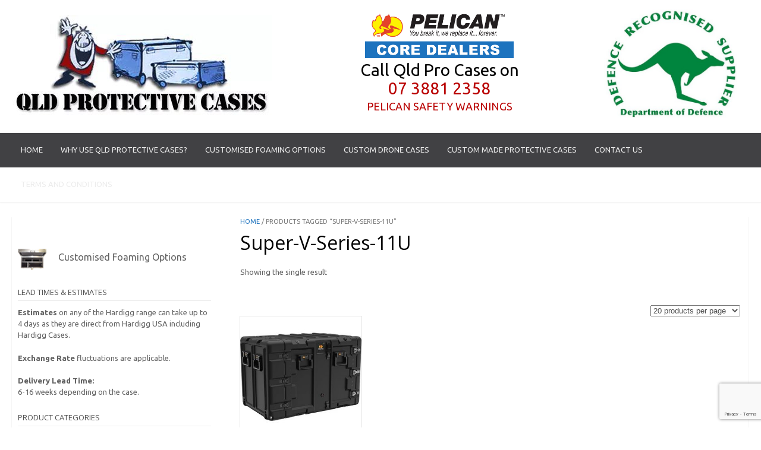

--- FILE ---
content_type: text/html; charset=UTF-8
request_url: https://www.qldprocases.com.au/product-tag/super-v-series-11u/
body_size: 14252
content:
<!DOCTYPE html><html lang="en-US"><head><meta charset="UTF-8"><meta name="viewport" content="width=device-width, initial-scale=1"><link rel="profile" href="http://gmpg.org/xfn/11"><link rel="pingback" href="https://www.qldprocases.com.au/xmlrpc.php"><meta name='robots' content='index, follow, max-image-preview:large, max-snippet:-1, max-video-preview:-1'/><title>Super-V-Series-11U Archives - Qld Protective Cases</title><link rel="canonical" href="https://www.qldprocases.com.au/product-tag/super-v-series-11u/"/><meta property="og:locale" content="en_US"/><meta property="og:type" content="article"/><meta property="og:title" content="Super-V-Series-11U Archives - Qld Protective Cases"/><meta property="og:url" content="https://www.qldprocases.com.au/product-tag/super-v-series-11u/"/><meta property="og:site_name" content="Qld Protective Cases"/><meta name="twitter:card" content="summary_large_image"/><script type="application/ld+json" class="yoast-schema-graph">{"@context":"https://schema.org","@graph":[{"@type":"CollectionPage","@id":"https://www.qldprocases.com.au/product-tag/super-v-series-11u/","url":"https://www.qldprocases.com.au/product-tag/super-v-series-11u/","name":"Super-V-Series-11U Archives - Qld Protective Cases","isPartOf":{"@id":"https://www.qldprocases.com.au/#website"},"primaryImageOfPage":{"@id":"https://www.qldprocases.com.au/product-tag/super-v-series-11u/#primaryimage"},"image":{"@id":"https://www.qldprocases.com.au/product-tag/super-v-series-11u/#primaryimage"},"thumbnailUrl":"https://www.qldprocases.com.au/wp-content/uploads/2017/07/pelican-blade-server-rackmount-hard-case-t-1.jpg","breadcrumb":{"@id":"https://www.qldprocases.com.au/product-tag/super-v-series-11u/#breadcrumb"},"inLanguage":"en-US"},{"@type":"ImageObject","inLanguage":"en-US","@id":"https://www.qldprocases.com.au/product-tag/super-v-series-11u/#primaryimage","url":"https://www.qldprocases.com.au/wp-content/uploads/2017/07/pelican-blade-server-rackmount-hard-case-t-1.jpg","contentUrl":"https://www.qldprocases.com.au/wp-content/uploads/2017/07/pelican-blade-server-rackmount-hard-case-t-1.jpg","width":400,"height":400},{"@type":"BreadcrumbList","@id":"https://www.qldprocases.com.au/product-tag/super-v-series-11u/#breadcrumb","itemListElement":[{"@type":"ListItem","position":1,"name":"Home","item":"https://www.qldprocases.com.au/"},{"@type":"ListItem","position":2,"name":"Super-V-Series-11U"}]},{"@type":"WebSite","@id":"https://www.qldprocases.com.au/#website","url":"https://www.qldprocases.com.au/","name":"Qld Protective Cases","description":"Custom Foaming Solutions For Protective Cases","publisher":{"@id":"https://www.qldprocases.com.au/#organization"},"potentialAction":[{"@type":"SearchAction","target":{"@type":"EntryPoint","urlTemplate":"https://www.qldprocases.com.au/?s={search_term_string}"},"query-input":{"@type":"PropertyValueSpecification","valueRequired":true,"valueName":"search_term_string"}}],"inLanguage":"en-US"},{"@type":"Organization","@id":"https://www.qldprocases.com.au/#organization","name":"Qld Protective Cases","url":"https://www.qldprocases.com.au/","logo":{"@type":"ImageObject","inLanguage":"en-US","@id":"https://www.qldprocases.com.au/#/schema/logo/image/","url":"https://www.qldprocases.com.au/wp-content/uploads/2017/02/cropped-qld-procases-logo-for-web-2.png","contentUrl":"https://www.qldprocases.com.au/wp-content/uploads/2017/02/cropped-qld-procases-logo-for-web-2.png","width":450,"height":192,"caption":"Qld Protective Cases"},"image":{"@id":"https://www.qldprocases.com.au/#/schema/logo/image/"},"sameAs":["https://www.facebook.com/qldprocases/"]}]}</script><link rel='dns-prefetch' href='//www.googletagmanager.com'/><link rel='dns-prefetch' href='//ajax.googleapis.com'/><link rel='dns-prefetch' href='//fonts.googleapis.com'/><link rel="alternate" type="application/rss+xml" title="Qld Protective Cases &raquo; Feed" href="https://www.qldprocases.com.au/feed/"/><link rel="alternate" type="application/rss+xml" title="Qld Protective Cases &raquo; Comments Feed" href="https://www.qldprocases.com.au/comments/feed/"/><link rel="alternate" type="application/rss+xml" title="Qld Protective Cases &raquo; Super-V-Series-11U Tag Feed" href="https://www.qldprocases.com.au/product-tag/super-v-series-11u/feed/"/><style id='wp-img-auto-sizes-contain-inline-css' type='text/css'>
img:is([sizes=auto i],[sizes^="auto," i]){contain-intrinsic-size:3000px 1500px}
/*# sourceURL=wp-img-auto-sizes-contain-inline-css */
</style><link rel='stylesheet' id='jquery-ui-smoothness-css' href='https://ajax.googleapis.com/ajax/libs/jqueryui/1.13.3/themes/smoothness/jquery-ui.min.css' type='text/css' media='all'/><link rel='stylesheet' id='jquery-ui-datepicker-css' href='https://www.qldprocases.com.au/wp-content/plugins/product-enquiry-pro/css/admin/datepicker.css?ver=972cb651c11da0bdae0db53f3bfba07a' type='text/css' media='all'/><link rel='stylesheet' id='wp-customer-reviews-3-frontend-css' href='https://www.qldprocases.com.au/wp-content/plugins/wp-customer-reviews/css/wp-customer-reviews.css?ver=3.7.7' type='text/css' media='all'/><style id='wp-emoji-styles-inline-css' type='text/css'>

	img.wp-smiley, img.emoji {
		display: inline !important;
		border: none !important;
		box-shadow: none !important;
		height: 1em !important;
		width: 1em !important;
		margin: 0 0.07em !important;
		vertical-align: -0.1em !important;
		background: none !important;
		padding: 0 !important;
	}
/*# sourceURL=wp-emoji-styles-inline-css */
</style><link rel='stylesheet' id='wp-block-library-css' href='https://www.qldprocases.com.au/wp-includes/css/dist/block-library/style.min.css?ver=972cb651c11da0bdae0db53f3bfba07a' type='text/css' media='all'/><link rel='stylesheet' id='wc-blocks-style-css' href='https://www.qldprocases.com.au/wp-content/plugins/woocommerce/assets/client/blocks/wc-blocks.css?ver=wc-10.4.3' type='text/css' media='all'/><style id='global-styles-inline-css' type='text/css'>
:root{--wp--preset--aspect-ratio--square: 1;--wp--preset--aspect-ratio--4-3: 4/3;--wp--preset--aspect-ratio--3-4: 3/4;--wp--preset--aspect-ratio--3-2: 3/2;--wp--preset--aspect-ratio--2-3: 2/3;--wp--preset--aspect-ratio--16-9: 16/9;--wp--preset--aspect-ratio--9-16: 9/16;--wp--preset--color--black: #000000;--wp--preset--color--cyan-bluish-gray: #abb8c3;--wp--preset--color--white: #ffffff;--wp--preset--color--pale-pink: #f78da7;--wp--preset--color--vivid-red: #cf2e2e;--wp--preset--color--luminous-vivid-orange: #ff6900;--wp--preset--color--luminous-vivid-amber: #fcb900;--wp--preset--color--light-green-cyan: #7bdcb5;--wp--preset--color--vivid-green-cyan: #00d084;--wp--preset--color--pale-cyan-blue: #8ed1fc;--wp--preset--color--vivid-cyan-blue: #0693e3;--wp--preset--color--vivid-purple: #9b51e0;--wp--preset--gradient--vivid-cyan-blue-to-vivid-purple: linear-gradient(135deg,rgb(6,147,227) 0%,rgb(155,81,224) 100%);--wp--preset--gradient--light-green-cyan-to-vivid-green-cyan: linear-gradient(135deg,rgb(122,220,180) 0%,rgb(0,208,130) 100%);--wp--preset--gradient--luminous-vivid-amber-to-luminous-vivid-orange: linear-gradient(135deg,rgb(252,185,0) 0%,rgb(255,105,0) 100%);--wp--preset--gradient--luminous-vivid-orange-to-vivid-red: linear-gradient(135deg,rgb(255,105,0) 0%,rgb(207,46,46) 100%);--wp--preset--gradient--very-light-gray-to-cyan-bluish-gray: linear-gradient(135deg,rgb(238,238,238) 0%,rgb(169,184,195) 100%);--wp--preset--gradient--cool-to-warm-spectrum: linear-gradient(135deg,rgb(74,234,220) 0%,rgb(151,120,209) 20%,rgb(207,42,186) 40%,rgb(238,44,130) 60%,rgb(251,105,98) 80%,rgb(254,248,76) 100%);--wp--preset--gradient--blush-light-purple: linear-gradient(135deg,rgb(255,206,236) 0%,rgb(152,150,240) 100%);--wp--preset--gradient--blush-bordeaux: linear-gradient(135deg,rgb(254,205,165) 0%,rgb(254,45,45) 50%,rgb(107,0,62) 100%);--wp--preset--gradient--luminous-dusk: linear-gradient(135deg,rgb(255,203,112) 0%,rgb(199,81,192) 50%,rgb(65,88,208) 100%);--wp--preset--gradient--pale-ocean: linear-gradient(135deg,rgb(255,245,203) 0%,rgb(182,227,212) 50%,rgb(51,167,181) 100%);--wp--preset--gradient--electric-grass: linear-gradient(135deg,rgb(202,248,128) 0%,rgb(113,206,126) 100%);--wp--preset--gradient--midnight: linear-gradient(135deg,rgb(2,3,129) 0%,rgb(40,116,252) 100%);--wp--preset--font-size--small: 13px;--wp--preset--font-size--medium: 20px;--wp--preset--font-size--large: 36px;--wp--preset--font-size--x-large: 42px;--wp--preset--spacing--20: 0.44rem;--wp--preset--spacing--30: 0.67rem;--wp--preset--spacing--40: 1rem;--wp--preset--spacing--50: 1.5rem;--wp--preset--spacing--60: 2.25rem;--wp--preset--spacing--70: 3.38rem;--wp--preset--spacing--80: 5.06rem;--wp--preset--shadow--natural: 6px 6px 9px rgba(0, 0, 0, 0.2);--wp--preset--shadow--deep: 12px 12px 50px rgba(0, 0, 0, 0.4);--wp--preset--shadow--sharp: 6px 6px 0px rgba(0, 0, 0, 0.2);--wp--preset--shadow--outlined: 6px 6px 0px -3px rgb(255, 255, 255), 6px 6px rgb(0, 0, 0);--wp--preset--shadow--crisp: 6px 6px 0px rgb(0, 0, 0);}:where(.is-layout-flex){gap: 0.5em;}:where(.is-layout-grid){gap: 0.5em;}body .is-layout-flex{display: flex;}.is-layout-flex{flex-wrap: wrap;align-items: center;}.is-layout-flex > :is(*, div){margin: 0;}body .is-layout-grid{display: grid;}.is-layout-grid > :is(*, div){margin: 0;}:where(.wp-block-columns.is-layout-flex){gap: 2em;}:where(.wp-block-columns.is-layout-grid){gap: 2em;}:where(.wp-block-post-template.is-layout-flex){gap: 1.25em;}:where(.wp-block-post-template.is-layout-grid){gap: 1.25em;}.has-black-color{color: var(--wp--preset--color--black) !important;}.has-cyan-bluish-gray-color{color: var(--wp--preset--color--cyan-bluish-gray) !important;}.has-white-color{color: var(--wp--preset--color--white) !important;}.has-pale-pink-color{color: var(--wp--preset--color--pale-pink) !important;}.has-vivid-red-color{color: var(--wp--preset--color--vivid-red) !important;}.has-luminous-vivid-orange-color{color: var(--wp--preset--color--luminous-vivid-orange) !important;}.has-luminous-vivid-amber-color{color: var(--wp--preset--color--luminous-vivid-amber) !important;}.has-light-green-cyan-color{color: var(--wp--preset--color--light-green-cyan) !important;}.has-vivid-green-cyan-color{color: var(--wp--preset--color--vivid-green-cyan) !important;}.has-pale-cyan-blue-color{color: var(--wp--preset--color--pale-cyan-blue) !important;}.has-vivid-cyan-blue-color{color: var(--wp--preset--color--vivid-cyan-blue) !important;}.has-vivid-purple-color{color: var(--wp--preset--color--vivid-purple) !important;}.has-black-background-color{background-color: var(--wp--preset--color--black) !important;}.has-cyan-bluish-gray-background-color{background-color: var(--wp--preset--color--cyan-bluish-gray) !important;}.has-white-background-color{background-color: var(--wp--preset--color--white) !important;}.has-pale-pink-background-color{background-color: var(--wp--preset--color--pale-pink) !important;}.has-vivid-red-background-color{background-color: var(--wp--preset--color--vivid-red) !important;}.has-luminous-vivid-orange-background-color{background-color: var(--wp--preset--color--luminous-vivid-orange) !important;}.has-luminous-vivid-amber-background-color{background-color: var(--wp--preset--color--luminous-vivid-amber) !important;}.has-light-green-cyan-background-color{background-color: var(--wp--preset--color--light-green-cyan) !important;}.has-vivid-green-cyan-background-color{background-color: var(--wp--preset--color--vivid-green-cyan) !important;}.has-pale-cyan-blue-background-color{background-color: var(--wp--preset--color--pale-cyan-blue) !important;}.has-vivid-cyan-blue-background-color{background-color: var(--wp--preset--color--vivid-cyan-blue) !important;}.has-vivid-purple-background-color{background-color: var(--wp--preset--color--vivid-purple) !important;}.has-black-border-color{border-color: var(--wp--preset--color--black) !important;}.has-cyan-bluish-gray-border-color{border-color: var(--wp--preset--color--cyan-bluish-gray) !important;}.has-white-border-color{border-color: var(--wp--preset--color--white) !important;}.has-pale-pink-border-color{border-color: var(--wp--preset--color--pale-pink) !important;}.has-vivid-red-border-color{border-color: var(--wp--preset--color--vivid-red) !important;}.has-luminous-vivid-orange-border-color{border-color: var(--wp--preset--color--luminous-vivid-orange) !important;}.has-luminous-vivid-amber-border-color{border-color: var(--wp--preset--color--luminous-vivid-amber) !important;}.has-light-green-cyan-border-color{border-color: var(--wp--preset--color--light-green-cyan) !important;}.has-vivid-green-cyan-border-color{border-color: var(--wp--preset--color--vivid-green-cyan) !important;}.has-pale-cyan-blue-border-color{border-color: var(--wp--preset--color--pale-cyan-blue) !important;}.has-vivid-cyan-blue-border-color{border-color: var(--wp--preset--color--vivid-cyan-blue) !important;}.has-vivid-purple-border-color{border-color: var(--wp--preset--color--vivid-purple) !important;}.has-vivid-cyan-blue-to-vivid-purple-gradient-background{background: var(--wp--preset--gradient--vivid-cyan-blue-to-vivid-purple) !important;}.has-light-green-cyan-to-vivid-green-cyan-gradient-background{background: var(--wp--preset--gradient--light-green-cyan-to-vivid-green-cyan) !important;}.has-luminous-vivid-amber-to-luminous-vivid-orange-gradient-background{background: var(--wp--preset--gradient--luminous-vivid-amber-to-luminous-vivid-orange) !important;}.has-luminous-vivid-orange-to-vivid-red-gradient-background{background: var(--wp--preset--gradient--luminous-vivid-orange-to-vivid-red) !important;}.has-very-light-gray-to-cyan-bluish-gray-gradient-background{background: var(--wp--preset--gradient--very-light-gray-to-cyan-bluish-gray) !important;}.has-cool-to-warm-spectrum-gradient-background{background: var(--wp--preset--gradient--cool-to-warm-spectrum) !important;}.has-blush-light-purple-gradient-background{background: var(--wp--preset--gradient--blush-light-purple) !important;}.has-blush-bordeaux-gradient-background{background: var(--wp--preset--gradient--blush-bordeaux) !important;}.has-luminous-dusk-gradient-background{background: var(--wp--preset--gradient--luminous-dusk) !important;}.has-pale-ocean-gradient-background{background: var(--wp--preset--gradient--pale-ocean) !important;}.has-electric-grass-gradient-background{background: var(--wp--preset--gradient--electric-grass) !important;}.has-midnight-gradient-background{background: var(--wp--preset--gradient--midnight) !important;}.has-small-font-size{font-size: var(--wp--preset--font-size--small) !important;}.has-medium-font-size{font-size: var(--wp--preset--font-size--medium) !important;}.has-large-font-size{font-size: var(--wp--preset--font-size--large) !important;}.has-x-large-font-size{font-size: var(--wp--preset--font-size--x-large) !important;}
/*# sourceURL=global-styles-inline-css */
</style><style id='classic-theme-styles-inline-css' type='text/css'>
/*! This file is auto-generated */
.wp-block-button__link{color:#fff;background-color:#32373c;border-radius:9999px;box-shadow:none;text-decoration:none;padding:calc(.667em + 2px) calc(1.333em + 2px);font-size:1.125em}.wp-block-file__button{background:#32373c;color:#fff;text-decoration:none}
/*# sourceURL=/wp-includes/css/classic-themes.min.css */
</style><link rel='stylesheet' id='contact-form-7-css' href='https://www.qldprocases.com.au/wp-content/plugins/contact-form-7/includes/css/styles.css?ver=6.1.4' type='text/css' media='all'/><link rel='stylesheet' id='wpa-css-css' href='https://www.qldprocases.com.au/wp-content/plugins/honeypot/includes/css/wpa.css?ver=2.3.04' type='text/css' media='all'/><link rel='stylesheet' id='menu-image-css' href='https://www.qldprocases.com.au/wp-content/plugins/menu-image/includes/css/menu-image.css?ver=3.13' type='text/css' media='all'/><link rel='stylesheet' id='dashicons-css' href='https://www.qldprocases.com.au/wp-includes/css/dashicons.min.css?ver=972cb651c11da0bdae0db53f3bfba07a' type='text/css' media='all'/><style id='dashicons-inline-css' type='text/css'>
[data-font="Dashicons"]:before {font-family: 'Dashicons' !important;content: attr(data-icon) !important;speak: none !important;font-weight: normal !important;font-variant: normal !important;text-transform: none !important;line-height: 1 !important;font-style: normal !important;-webkit-font-smoothing: antialiased !important;-moz-osx-font-smoothing: grayscale !important;}
/*# sourceURL=dashicons-inline-css */
</style><link rel='stylesheet' id='woocommerce-layout-css' href='https://www.qldprocases.com.au/wp-content/plugins/woocommerce/assets/css/woocommerce-layout.css?ver=10.4.3' type='text/css' media='all'/><link rel='stylesheet' id='woocommerce-smallscreen-css' href='https://www.qldprocases.com.au/wp-content/plugins/woocommerce/assets/css/woocommerce-smallscreen.css?ver=10.4.3' type='text/css' media='only screen and (max-width: 768px)'/><link rel='stylesheet' id='woocommerce-general-css' href='https://www.qldprocases.com.au/wp-content/plugins/woocommerce/assets/css/woocommerce.css?ver=10.4.3' type='text/css' media='all'/><style id='woocommerce-inline-inline-css' type='text/css'>
.woocommerce form .form-row .required { visibility: visible; }
/*# sourceURL=woocommerce-inline-inline-css */
</style><link rel='stylesheet' id='aws-style-css' href='https://www.qldprocases.com.au/wp-content/plugins/advanced-woo-search/assets/css/common.min.css?ver=3.52' type='text/css' media='all'/><link rel='stylesheet' id='customizer_dustlandexpress_theme_fonts-css' href='//fonts.googleapis.com/css?family=Roboto%3Aregular%2Citalic%2C700%7COpen+Sans%3Aregular%2Citalic%2C700%26subset%3Dlatin%2C' type='text/css' media='screen'/><link rel='stylesheet' id='dustlandexpress-google-body-font-default-css' href='//fonts.googleapis.com/css?family=Ubuntu%3A300%2C400%2C500%2C700%2C300italic%2C400italic%2C500italic%2C700italic&#038;ver=10.1.3' type='text/css' media='all'/><link rel='stylesheet' id='dustlandexpress-google-heading-font-default-css' href='//fonts.googleapis.com/css?family=Roboto%3A500%2C400italic%2C700italic%2C300%2C700%2C500italic%2C300italic%2C400&#038;ver=10.1.3' type='text/css' media='all'/><link rel='stylesheet' id='dustlandexpress-font-awesome-css' href='https://www.qldprocases.com.au/wp-content/themes/dustland-express/includes/font-awesome/css/font-awesome.css?ver=4.7.0' type='text/css' media='all'/><link rel='stylesheet' id='dustlandexpress-style-css' href='https://www.qldprocases.com.au/wp-content/themes/dustland-child/style.css?ver=10.1.3' type='text/css' media='all'/><link rel='stylesheet' id='dustlandexpress-woocommerce-style-css' href='https://www.qldprocases.com.au/wp-content/themes/dustland-express/templates/css/dustlandexpress-woocommerce-style.css?ver=10.1.3' type='text/css' media='all'/><link rel='stylesheet' id='dustlandexpress-header-style-css' href='https://www.qldprocases.com.au/wp-content/themes/dustland-express/templates/css/dustlandexpress-header-standard.css?ver=10.1.3' type='text/css' media='all'/><link rel='stylesheet' id='a3wc_sort_display-css' href='//www.qldprocases.com.au/wp-content/uploads/sass/wc_sort_display.min.css?ver=1593476925' type='text/css' media='all'/><link rel='stylesheet' id='call-now-button-modern-style-css' href='https://www.qldprocases.com.au/wp-content/plugins/call-now-button/resources/style/modern.css?ver=1.5.5' type='text/css' media='all'/><script type="text/javascript" src="https://www.qldprocases.com.au/wp-content/plugins/jquery-updater/js/jquery-4.0.0.min.js?ver=4.0.0" id="jquery-core-js"></script><script type="text/javascript" src="https://www.qldprocases.com.au/wp-content/plugins/jquery-updater/js/jquery-migrate-3.6.0.min.js?ver=3.6.0" id="jquery-migrate-js"></script><script type="text/javascript" src="https://www.qldprocases.com.au/wp-includes/js/jquery/ui/core.min.js?ver=1.13.3" id="jquery-ui-core-js"></script><script type="text/javascript" src="https://www.qldprocases.com.au/wp-includes/js/jquery/ui/effect.min.js?ver=1.13.3" id="jquery-effects-core-js"></script><script type="text/javascript" src="https://www.qldprocases.com.au/wp-includes/js/jquery/ui/effect-highlight.min.js?ver=1.13.3" id="jquery-effects-highlight-js"></script><script type="text/javascript" src="https://www.qldprocases.com.au/wp-includes/js/jquery/ui/datepicker.min.js?ver=1.13.3" id="jquery-ui-datepicker-js"></script><script type="text/javascript" id="jquery-ui-datepicker-js-after">
/* <![CDATA[ */
jQuery(function(jQuery){jQuery.datepicker.setDefaults({"closeText":"Close","currentText":"Today","monthNames":["January","February","March","April","May","June","July","August","September","October","November","December"],"monthNamesShort":["Jan","Feb","Mar","Apr","May","Jun","Jul","Aug","Sep","Oct","Nov","Dec"],"nextText":"Next","prevText":"Previous","dayNames":["Sunday","Monday","Tuesday","Wednesday","Thursday","Friday","Saturday"],"dayNamesShort":["Sun","Mon","Tue","Wed","Thu","Fri","Sat"],"dayNamesMin":["S","M","T","W","T","F","S"],"dateFormat":"MM d, yy","firstDay":1,"isRTL":false});});
//# sourceURL=jquery-ui-datepicker-js-after
/* ]]> */
</script><script type="text/javascript" id="datepicker-js-extra">
/* <![CDATA[ */
var dateData = {"closeText":"Done","currentText":"Today","monthNames":["January","February","March","April","May","June","July","August","September","October","November","December"],"monthNamesShort":["Jan","Feb","Mar","Apr","May","Jun","Jul","Aug","Sep","Oct","Nov","Dec"],"monthStatus":"Show a different month","dayNames":["Sunday","Monday","Tuesday","Wednesday","Thursday","Friday","Saturday"],"dayNamesShort":["Sun","Mon","Tue","Wed","Thu","Fri","Sat"],"dayNamesMin":["S","M","T","W","T","F","S"],"dateFormat":"MM d, yy","firstDay":"1","isRTL":""};
//# sourceURL=datepicker-js-extra
/* ]]> */
</script><script type="text/javascript" src="https://www.qldprocases.com.au/wp-content/plugins/product-enquiry-pro/js/public/datepicker.js?ver=1" id="datepicker-js"></script><script type="text/javascript" src="https://www.qldprocases.com.au/wp-content/plugins/wp-customer-reviews/js/wp-customer-reviews.js?ver=3.7.7" id="wp-customer-reviews-3-frontend-js"></script><script type="text/javascript" src="https://www.qldprocases.com.au/wp-content/plugins/woocommerce/assets/js/jquery-blockui/jquery.blockUI.min.js?ver=2.7.0-wc.10.4.3" id="wc-jquery-blockui-js" defer="defer" data-wp-strategy="defer"></script><script type="text/javascript" src="https://www.qldprocases.com.au/wp-content/plugins/woocommerce/assets/js/js-cookie/js.cookie.min.js?ver=2.1.4-wc.10.4.3" id="wc-js-cookie-js" defer="defer" data-wp-strategy="defer"></script><script type="text/javascript" id="woocommerce-js-extra">
/* <![CDATA[ */
var woocommerce_params = {"ajax_url":"/wp-admin/admin-ajax.php","wc_ajax_url":"/?wc-ajax=%%endpoint%%","i18n_password_show":"Show password","i18n_password_hide":"Hide password"};
//# sourceURL=woocommerce-js-extra
/* ]]> */
</script><script type="text/javascript" src="https://www.qldprocases.com.au/wp-content/plugins/woocommerce/assets/js/frontend/woocommerce.min.js?ver=10.4.3" id="woocommerce-js" defer="defer" data-wp-strategy="defer"></script><script type="text/javascript" src="https://www.googletagmanager.com/gtag/js?id=GT-KD7CPD8" id="google_gtagjs-js" async></script><script type="text/javascript" id="google_gtagjs-js-after">
/* <![CDATA[ */
window.dataLayer = window.dataLayer || [];function gtag(){dataLayer.push(arguments);}
gtag("set","linker",{"domains":["www.qldprocases.com.au"]});
gtag("js", new Date());
gtag("set", "developer_id.dZTNiMT", true);
gtag("config", "GT-KD7CPD8");
//# sourceURL=google_gtagjs-js-after
/* ]]> */
</script><link rel="https://api.w.org/" href="https://www.qldprocases.com.au/wp-json/"/><link rel="alternate" title="JSON" type="application/json" href="https://www.qldprocases.com.au/wp-json/wp/v2/product_tag/170"/><meta name="generator" content="Site Kit by Google 1.170.0"/><noscript><style>.woocommerce-product-gallery{ opacity: 1 !important; }</style></noscript><style type="text/css" id="kaira-custom-css">
a.site-logo-img{max-width:px;}.woocommerce #container,
                .woocommerce-page #container,
                .content-area{width:71%;}.widget-area{width:29%;}a,
                .search-btn,
                .site-title a,
                .error-404.not-found .page-header .page-title span,
                .search-button .fa-search{color:#1e73be;}#comments .form-submit #submit,
                .search-block .search-submit,
                .no-results-btn,
                button,
                input[type="button"],
                input[type="reset"],
                input[type="submit"],
                .home-slider-prev,
                .home-slider-next,
                .woocommerce ul.products li.product a.add_to_cart_button, .woocommerce-page ul.products li.product a.add_to_cart_button,
                .woocommerce ul.products li.product .onsale, .woocommerce-page ul.products li.product .onsale,
                .woocommerce button.button.alt,
                .woocommerce-page button.button.alt,
                .woocommerce input.button.alt:hover,
                .woocommerce-page #content input.button.alt:hover,
                .woocommerce .cart-collaterals .shipping_calculator .button,
                .woocommerce-page .cart-collaterals .shipping_calculator .button,
                .woocommerce a.button,
                .woocommerce-page a.button,
                .woocommerce input.button,
                .woocommerce-page #content input.button,
                .woocommerce-page input.button,
                .woocommerce #review_form #respond .form-submit input,
                .woocommerce-page #review_form #respond .form-submit input,
                .woocommerce span.onsale,
                .header-cart:hover .header-cart-checkout .fa,
                .main-navigation a:hover,
                .main-navigation li.current-menu-item > a,
                .main-navigation li.current_page_item > a,
                .main-navigation li.current-menu-parent > a,
                .main-navigation li.current_page_parent > a,
                .main-navigation li.current-menu-ancestor > a,
                .main-navigation li.current_page_ancestor > a,
                .main-navigation button,
                .woocommerce-cart .wc-proceed-to-checkout a.checkout-button:hover,
                .wpcf7-submit{background:inherit;background-color:#1e73be;}.header-cart-checkout.cart-has-items .fa-shopping-cart{background-color:#1e73be !important;}.woocommerce ul.products li.product .onsale:after,
                .woocommerce-page ul.products li.product .onsale:after{border-right:4px solid #1e73be;}a:hover,
                .widget-area .widget a:hover,
                .site-footer-widgets a:hover,
                .search-btn:hover,
                .search-button .fa-search:hover,
                .social-icon:hover,
                .woocommerce #content div.product p.price,
                .woocommerce-page #content div.product p.price,
                .woocommerce-page div.product p.price,
                .woocommerce #content div.product span.price,
                .woocommerce div.product span.price,
                .woocommerce-page #content div.product span.price,
                .woocommerce-page div.product span.price,

                .woocommerce #content div.product .woocommerce-tabs ul.tabs li.active,
                .woocommerce div.product .woocommerce-tabs ul.tabs li.active,
                .woocommerce-page #content div.product .woocommerce-tabs ul.tabs li.active,
                .woocommerce-page div.product .woocommerce-tabs ul.tabs li.active{color:#ad3927;}.main-navigation button:hover,
                #comments .form-submit #submit:hover,
                .search-block .search-submit:hover,
                .no-results-btn:hover,
                button,
                input[type="button"],
                input[type="reset"],
                input[type="submit"],
                .home-slider-prev:hover,
                .home-slider-next:hover,
                .woocommerce input.button.alt,
                .woocommerce-page #content input.button.alt,
                .woocommerce .cart-collaterals .shipping_calculator .button,
                .woocommerce-page .cart-collaterals .shipping_calculator .button,
                .woocommerce a.button:hover,
                .woocommerce-page a.button:hover,
                .woocommerce input.button:hover,
                .woocommerce-page #content input.button:hover,
                .woocommerce-page input.button:hover,
                .woocommerce ul.products li.product a.add_to_cart_button:hover, .woocommerce-page ul.products li.product a.add_to_cart_button:hover,
                .woocommerce button.button.alt:hover,
                .woocommerce-page button.button.alt:hover,
                .woocommerce #review_form #respond .form-submit input:hover,
                .woocommerce-page #review_form #respond .form-submit input:hover,
                .woocommerce-cart .wc-proceed-to-checkout a.checkout-button,
                .wpcf7-submit:hover{background:inherit;background-color:#ad3927;}h1, h2, h3, h4, h5, h6,
                h1 a, h2 a, h3 a, h4 a, h5 a, h6 a,
                .woocommerce table.cart th,
                .woocommerce-page #content table.cart th,
                .woocommerce-page table.cart th,
                .woocommerce input.button.alt,
                .woocommerce-page #content input.button.alt,
                .woocommerce table.cart input,
                .woocommerce-page #content table.cart input,
                .woocommerce-page table.cart input,
                button, input[type="button"],
                input[type="reset"],
                input[type="submit"]{font-family:"Open Sans","Helvetica Neue",sans-serif;}h1, h2, h3, h4, h5, h6,
                h1 a, h2 a, h3 a, h4 a, h5 a, h6 a{color:#000000;}.kra-header-layout-standard .site-description,
                .kra-header-layout-centered .site-description{font-size:14px;}.site-header,
                .kra-header-layout-centered .header-cart-amount{color:#000000;}.site-top-bar,
                .kra-header-layout-standard .site-top-bar-left,
                .kra-header-layout-standard .site-top-bar-right,
                .kra-header-layout-centered .site-top-bar-left,
                .kra-header-layout-centered .site-top-bar-right{background-color:#ffffff;}.site-top-bar,
                .kra-header-layout-centered .header-cart-amount{color:#000000;}.site-footer{background-color:#1e73be;}.site-footer-widgets,
                .site-footer-widgets .widget a{color:#f9f9f9;}.site-footer-widgets ul li h2.widget-title,
                .site-footer-widgets ul li h2.widgettitle{color:#ffffff;border-color:#ffffff;}.site-footer-bottom-bar,
                .scroll-to-top{background-color:#1e73be;color:#ffffff;}
</style><style type="text/css" media="screen"></style><link rel="icon" href="https://www.qldprocases.com.au/wp-content/uploads/2022/09/cropped-Qld-Protective-Cases-Pelican-Brisbane-1-1-32x32.jpg" sizes="32x32"/><link rel="icon" href="https://www.qldprocases.com.au/wp-content/uploads/2022/09/cropped-Qld-Protective-Cases-Pelican-Brisbane-1-1-192x192.jpg" sizes="192x192"/><link rel="apple-touch-icon" href="https://www.qldprocases.com.au/wp-content/uploads/2022/09/cropped-Qld-Protective-Cases-Pelican-Brisbane-1-1-180x180.jpg"/><meta name="msapplication-TileImage" content="https://www.qldprocases.com.au/wp-content/uploads/2022/09/cropped-Qld-Protective-Cases-Pelican-Brisbane-1-1-270x270.jpg"/></head><body class="archive tax-product_tag term-super-v-series-11u term-170 wp-theme-dustland-express wp-child-theme-dustland-child theme-dustland-express woocommerce woocommerce-page woocommerce-no-js metaslider-plugin"><div id="page"><header id="masthead" class="site-header border-bottom kra-header-layout-standard  kra-header-has-slider" role="banner"><div class="site-container"><div class="site-header-left"><a href="https://www.qldprocases.com.au/" title="Qld Protective Cases"><img class="logo" src="https://www.qldprocases.com.au/wp-content/uploads/2022/09/cropped-cropped-Qld-Protective-Cases-Pelican-Cases-Brisbane-1.jpg" alt="Qld Protective Cases"/></a></div><div class="site-header-mid"><div class="right-cont"><a href=""><img src="https://www.qldprocases.com.au/wp-content/uploads/2022/09/Pelican_Banner_Core-Dealers-1.jpg" width="250"/></a><p>Call Qld Pro Cases on</p><p><a href="tel:0738812358"><font color="#B90000">07 3881 2358</font></a></p><p style="font-size:18px;"><a style="text-transform:none;" href="https://www.qldprocases.com.au/pelican-safety-warnings"><font color="#B90000">PELICAN SAFETY WARNINGS</font></a></p></div></div><div class="site-header-right"><a class="defence-logo" href=""><img src="https://www.qldprocases.com.au/wp-content/uploads/2022/09/Defence-Recognised-Supplier-Qld-Protective-Cases-Brisbane-e1663497040271.jpg" width="224"/></a></div><div class="clearboth"></div></div><nav id="site-navigation" class="main-navigation" role="navigation"><span class="header-menu-button"><i class="fa fa-bars"></i><span>Menu</span></span><div id="main-menu" class="main-menu-container"><span class="main-menu-close"><i class="fa fa-angle-right"></i><i class="fa fa-angle-left"></i></span><div class="site-container"><div class="menu-top-menu-container"><ul id="menu-top-menu" class="menu"><li id="menu-item-56" class="menu-item menu-item-type-post_type menu-item-object-page menu-item-home menu-item-56"><a href="https://www.qldprocases.com.au/">Home</a></li><li id="menu-item-2239" class="menu-item menu-item-type-post_type menu-item-object-page menu-item-2239"><a href="https://www.qldprocases.com.au/custom-made-protective-case/">Why Use Qld Protective Cases?</a></li><li id="menu-item-2116" class="menu-item menu-item-type-post_type menu-item-object-page menu-item-2116"><a href="https://www.qldprocases.com.au/customised-foaming-options/">Customised Foaming Options</a></li><li id="menu-item-2824" class="menu-item menu-item-type-post_type menu-item-object-page menu-item-2824"><a href="https://www.qldprocases.com.au/drone-cases/">Custom Drone Cases</a></li><li id="menu-item-2115" class="menu-item menu-item-type-post_type menu-item-object-page menu-item-2115"><a href="https://www.qldprocases.com.au/custom-made-cases/">Custom Made Protective Cases</a></li><li id="menu-item-138" class="menu-item menu-item-type-post_type menu-item-object-page menu-item-138"><a href="https://www.qldprocases.com.au/contact-us/">Contact Us</a></li><li id="menu-item-2919" class="menu-item menu-item-type-post_type menu-item-object-page menu-item-2919"><a href="https://www.qldprocases.com.au/terms-and-conditions/">Terms and Conditions</a></li></ul></div><div class="clearboth"></div></div></div></nav></header><div id="content" class="site-content site-container content-has-sidebar kra-woocommerce-cols-4 "><div id="primary" class="content-area"><main id="main" class="site-main" role="main"><nav class="woocommerce-breadcrumb" aria-label="Breadcrumb"><a href="https://www.qldprocases.com.au">Home</a>&nbsp;&#47;&nbsp;Products tagged &ldquo;Super-V-Series-11U&rdquo;</nav><header class="woocommerce-products-header"><h1 class="woocommerce-products-header__title page-title">Super-V-Series-11U</h1></header><div class="woocommerce-notices-wrapper"></div><p class="woocommerce-result-count" role="alert" aria-relevant="all">
	Showing the single result</p><form method="post" action="" style='float: right; margin-left: 5px;' class="form-wppp-select products-per-page"><select name="ppp" onchange="this.form.submit()" class="select wppp-select"><option value="20">20 products per page</option><option value="30">30 products per page</option><option value="50">50 products per page</option><option value="100">100 products per page</option></select></form><form class="woocommerce-ordering" method="get"><select name="orderby" class="orderby" aria-label="Shop order"><option value="menu_order" selected='selected'>Default sorting</option><option value="popularity">Sort by popularity</option><option value="rating">Sort by average rating</option><option value="date">Sort by latest</option><option value="price">Sort by price: low to high</option><option value="price-desc">Sort by price: high to low</option><option value="onsale">Sort by On Sale: Show first</option><option value="featured">Sort by Featured: Show first</option></select><input type="hidden" name="paged" value="1"/></form><ul class="products columns-4"><li class="product type-product post-1174 status-publish first instock product_cat-pelican-cases product_cat-super-v-case product_tag-super-v-series-11u product_tag-pelican-protective-cases product_tag-rack-mount-cases has-post-thumbnail shipping-taxable product-type-simple"><a href="https://www.qldprocases.com.au/product/super-v-series-11u/" class="woocommerce-LoopProduct-link woocommerce-loop-product__link"><img width="300" height="300" src="https://www.qldprocases.com.au/wp-content/uploads/2017/07/pelican-blade-server-rackmount-hard-case-t-1-300x300.jpg" class="attachment-woocommerce_thumbnail size-woocommerce_thumbnail" alt="Super-V-Series-11U" decoding="async" fetchpriority="high" srcset="https://www.qldprocases.com.au/wp-content/uploads/2017/07/pelican-blade-server-rackmount-hard-case-t-1-300x300.jpg 300w, https://www.qldprocases.com.au/wp-content/uploads/2017/07/pelican-blade-server-rackmount-hard-case-t-1-100x100.jpg 100w, https://www.qldprocases.com.au/wp-content/uploads/2017/07/pelican-blade-server-rackmount-hard-case-t-1-150x150.jpg 150w, https://www.qldprocases.com.au/wp-content/uploads/2017/07/pelican-blade-server-rackmount-hard-case-t-1.jpg 400w" sizes="(max-width: 300px) 100vw, 300px"/><h2 class="woocommerce-loop-product__title">Super-V-Series-11U</h2></a></li></ul><form method="post" action="" style='float: right; margin-left: 5px;' class="form-wppp-select products-per-page"><select name="ppp" onchange="this.form.submit()" class="select wppp-select"><option value="20">20 products per page</option><option value="30">30 products per page</option><option value="50">50 products per page</option><option value="100">100 products per page</option></select></form></main></div><div id="secondary" class="widget-area" role="complementary"><aside id="nav_menu-2" class="widget widget_nav_menu"><div class="menu-side-menu-container"><ul id="menu-side-menu" class="menu"><li id="menu-item-139" class="menu-item menu-item-type-post_type menu-item-object-page menu-item-139"><a href="https://www.qldprocases.com.au/customised-foaming-options/" class="menu-image-title-after menu-image-hovered"><span class='menu-image-hover-wrapper'><img width="48" height="48" src="https://www.qldprocases.com.au/wp-content/uploads/2017/09/QPC-Custom-Foam-2a.png" class="menu-image menu-image-title-after" alt="" decoding="async" loading="lazy"/><img width="48" height="48" src="https://www.qldprocases.com.au/wp-content/uploads/2017/09/QPC-Custom-Foam-2.png" class="hovered-image menu-image-title-after" alt="" style="margin-left: -48px;" decoding="async" loading="lazy"/></span><span class="menu-image-title-after menu-image-title">Customised Foaming Options</span></a></li></ul></div></aside><aside id="text-4" class="widget widget_text"><h4 class="widget-title">LEAD TIMES &#038; ESTIMATES</h4><div class="textwidget"><p><strong>Estimates</strong> on any of the Hardigg range can take up to 4 days as they are direct from Hardigg USA including Hardigg Cases.</p><p><strong>Exchange Rate</strong> fluctuations are applicable.</p><p><strong>Delivery Lead Time:<br></strong>6-16 weeks depending on the case.</p></div></aside><aside id="woocommerce_product_categories-2" class="widget woocommerce widget_product_categories"><h4 class="widget-title">Product Categories</h4><ul class="product-categories"><li class="cat-item cat-item-32 cat-parent"><a href="https://www.qldprocases.com.au/product-category/pelican-cases/">PELICAN CASES</a><ul class='children'><li class="cat-item cat-item-7 cat-parent"><a href="https://www.qldprocases.com.au/product-category/pelican-cases/storm-cases/">Storm Cases</a><ul class='children'><li class="cat-item cat-item-133"><a href="https://www.qldprocases.com.au/product-category/pelican-cases/storm-cases/small-case/">Small Case</a></li><li class="cat-item cat-item-134"><a href="https://www.qldprocases.com.au/product-category/pelican-cases/storm-cases/medium-case/">Medium Case</a></li><li class="cat-item cat-item-135"><a href="https://www.qldprocases.com.au/product-category/pelican-cases/storm-cases/large-case/">Large Case</a></li></ul></li><li class="cat-item cat-item-17"><a href="https://www.qldprocases.com.au/product-category/pelican-cases/classic-rack/">Classic Rack</a></li><li class="cat-item cat-item-45"><a href="https://www.qldprocases.com.au/product-category/pelican-cases/space-case/">Space Cases</a></li><li class="cat-item cat-item-128"><a href="https://www.qldprocases.com.au/product-category/pelican-cases/super-v-case/">Super V</a></li><li class="cat-item cat-item-132"><a href="https://www.qldprocases.com.au/product-category/pelican-cases/classic-v/">Classic V</a></li><li class="cat-item cat-item-34 cat-parent"><a href="https://www.qldprocases.com.au/product-category/pelican-cases/pelican-air/">PELICAN AIR CASES</a><ul class='children'><li class="cat-item cat-item-607"><a href="https://www.qldprocases.com.au/product-category/pelican-cases/pelican-air/long-deep-cases/">Long / Deep Cases</a></li></ul></li><li class="cat-item cat-item-35 cat-parent"><a href="https://www.qldprocases.com.au/product-category/pelican-cases/pelican-protector-cases/">PROTECTOR CASES</a><ul class='children'><li class="cat-item cat-item-36"><a href="https://www.qldprocases.com.au/product-category/pelican-cases/pelican-protector-cases/small-cases/">Small Cases</a></li><li class="cat-item cat-item-37"><a href="https://www.qldprocases.com.au/product-category/pelican-cases/pelican-protector-cases/pelican-medium-cases/">Medium Cases</a></li><li class="cat-item cat-item-38"><a href="https://www.qldprocases.com.au/product-category/pelican-cases/pelican-protector-cases/pelican-large-cases/">Large Cases</a></li><li class="cat-item cat-item-328"><a href="https://www.qldprocases.com.au/product-category/pelican-cases/pelican-protector-cases/pelican-hardback-cases/">Hardback Cases</a></li><li class="cat-item cat-item-168"><a href="https://www.qldprocases.com.au/product-category/pelican-cases/pelican-protector-cases/prorack/">ProRack™</a></li><li class="cat-item cat-item-169"><a href="https://www.qldprocases.com.au/product-category/pelican-cases/pelican-protector-cases/blackbox-rackmount/">BlackBox</a></li></ul></li></ul></li><li class="cat-item cat-item-19 cat-parent"><a href="https://www.qldprocases.com.au/product-category/pelican-lights/">PELICAN LIGHTS</a><ul class='children'><li class="cat-item cat-item-54 cat-parent"><a href="https://www.qldprocases.com.au/product-category/pelican-lights/safety-lights/">Safety Lights</a><ul class='children'><li class="cat-item cat-item-526"><a href="https://www.qldprocases.com.au/product-category/pelican-lights/safety-lights/safety-certified/">Safety Certified</a></li><li class="cat-item cat-item-527"><a href="https://www.qldprocases.com.au/product-category/pelican-lights/safety-lights/intrinsically-safe/">Intrinsically Safe</a></li></ul></li><li class="cat-item cat-item-39"><a href="https://www.qldprocases.com.au/product-category/pelican-lights/ral-lights/">Ral Lights</a></li><li class="cat-item cat-item-56 cat-parent"><a href="https://www.qldprocases.com.au/product-category/pelican-lights/torches/">Torches</a><ul class='children'><li class="cat-item cat-item-46"><a href="https://www.qldprocases.com.au/product-category/pelican-lights/torches/small-light/">Small Light</a></li><li class="cat-item cat-item-47"><a href="https://www.qldprocases.com.au/product-category/pelican-lights/torches/medium-lights/">Medium Lights</a></li><li class="cat-item cat-item-48"><a href="https://www.qldprocases.com.au/product-category/pelican-lights/torches/pelican-large-lights/">Large Light</a></li><li class="cat-item cat-item-49"><a href="https://www.qldprocases.com.au/product-category/pelican-lights/torches/pelican-tactical-flashlights/">Tactical Flashlights</a></li><li class="cat-item cat-item-50"><a href="https://www.qldprocases.com.au/product-category/pelican-lights/torches/dive-lights/">Dive Lights</a></li><li class="cat-item cat-item-51"><a href="https://www.qldprocases.com.au/product-category/pelican-lights/torches/pelican-safety-headlamps/">Safety HeadLamps</a></li><li class="cat-item cat-item-52"><a href="https://www.qldprocases.com.au/product-category/pelican-lights/torches/pelican-right-angle-light/">Right Angle Light</a></li><li class="cat-item cat-item-53"><a href="https://www.qldprocases.com.au/product-category/pelican-lights/torches/speciality-light/">Speciality Light</a></li></ul></li></ul></li><li class="cat-item cat-item-422"><a href="https://www.qldprocases.com.au/product-category/other/">Other</a></li></ul></aside><aside id="text-3" class="widget widget_text"><h4 class="widget-title">Search Products</h4><div class="textwidget"><div class="aws-container" data-url="/?wc-ajax=aws_action" data-siteurl="https://www.qldprocases.com.au" data-lang="" data-show-loader="true" data-show-more="false" data-show-page="false" data-ajax-search="true" data-show-clear="false" data-mobile-screen="false" data-use-analytics="false" data-min-chars="1" data-buttons-order="1" data-timeout="300" data-is-mobile="false" data-page-id="170" data-tax="product_tag"><form class="aws-search-form" action="https://www.qldprocases.com.au/" method="get" role="search"><div class="aws-wrapper"><label class="aws-search-label" for="69763c08480da">Search</label><input type="search" name="s" id="69763c08480da" value="" class="aws-search-field" placeholder="Search" autocomplete="off"/><input type="hidden" name="post_type" value="product"><input type="hidden" name="type_aws" value="true"><div class="aws-search-clear"><span>×</span></div><div class="aws-loader"></div></div></form></div></div></aside></div></div><footer id="colophon" class="site-footer" role="contentinfo"><div class="site-footer-widgets"><div class="site-container"><ul><li id="nav_menu-3" class="widget widget_nav_menu"><h4 class="widget-title">Menu</h4><div class="menu-top-menu-container"><ul id="menu-top-menu-1" class="menu"><li class="menu-item menu-item-type-post_type menu-item-object-page menu-item-home menu-item-56"><a href="https://www.qldprocases.com.au/">Home</a></li><li class="menu-item menu-item-type-post_type menu-item-object-page menu-item-2239"><a href="https://www.qldprocases.com.au/custom-made-protective-case/">Why Use Qld Protective Cases?</a></li><li class="menu-item menu-item-type-post_type menu-item-object-page menu-item-2116"><a href="https://www.qldprocases.com.au/customised-foaming-options/">Customised Foaming Options</a></li><li class="menu-item menu-item-type-post_type menu-item-object-page menu-item-2824"><a href="https://www.qldprocases.com.au/drone-cases/">Custom Drone Cases</a></li><li class="menu-item menu-item-type-post_type menu-item-object-page menu-item-2115"><a href="https://www.qldprocases.com.au/custom-made-cases/">Custom Made Protective Cases</a></li><li class="menu-item menu-item-type-post_type menu-item-object-page menu-item-138"><a href="https://www.qldprocases.com.au/contact-us/">Contact Us</a></li><li class="menu-item menu-item-type-post_type menu-item-object-page menu-item-2919"><a href="https://www.qldprocases.com.au/terms-and-conditions/">Terms and Conditions</a></li></ul></div></li><li id="woocommerce_product_categories-3" class="widget woocommerce widget_product_categories"><h4 class="widget-title">Product Categories</h4><ul class="product-categories"><li class="cat-item cat-item-32 cat-parent"><a href="https://www.qldprocases.com.au/product-category/pelican-cases/">PELICAN CASES</a></li><li class="cat-item cat-item-19 cat-parent"><a href="https://www.qldprocases.com.au/product-category/pelican-lights/">PELICAN LIGHTS</a></li><li class="cat-item cat-item-422"><a href="https://www.qldprocases.com.au/product-category/other/">Other</a></li></ul></li><li id="text-2" class="widget widget_text"><h4 class="widget-title">CONTACT US</h4><div class="textwidget">QUEENSLAND PROTECTIVE CASES</BR><br>Units 5 and 6, 67 Kremzow Road,  or 1 Pinacle Street,<br>
Brendale, Queensland 4500<br><br>
Phone: <a href="tel:61738812358">+617 3881 2358</a><br><p>Email: <a href="mailto:sales@qldprocases.com.au">sales@qldprocases.com.au</a></p><span style="font-size: 11pt; color: #ffffff;"><span style="font-family: arial, helvetica, sans-serif;">Follow Us!</span></span></br><br><a href="https://www.facebook.com/qldprocases.com.au" target="_blank" rel="noopener"><img class="wp-image-3120 alignleft" title="Facebook Queensland Protective Cases" src="https://www.qldprocases.com.au/wp-content/uploads/2024/09/Facebook-1.png" alt="Facebook Queensland Protective Cases" width="28" height="28"/></a><a href="https://www.linkedin.com/company/qld-protective-cases-qpc/" target="_blank" rel="noopener"><img class="alignleft wp-image-3167" title="Queensland Protective Cases Brendale Qld LinkedIn account " src="https://www.qldprocases.com.au/wp-content/uploads/2025/07/Instagram_logo_2022-reverse.png" alt="" width="28" height="28"/></a><a href="https://www.instagram.com/qldprocases/" target="_blank" rel="noopener"><img class="alignleft wp-image-3110" title="Instagram - Queensland Protective Cases" src="https://www.qldprocases.com.au/wp-content/uploads/2024/09/Instagram_logo_2022.svg_-300x300.png" alt="Instagram - Queensland Protective Cases" width="28" height="28" data-wp-editing="1"/></a></div></li></ul><div class="clearboth"></div></div></div><div class="site-footer-bottom-bar"><div class="site-container"><div class="scroll-to-top"><i class="fa fa-angle-up"></i></div><div class="site-footer-bottom-bar-left"></div><div class="site-footer-bottom-bar-right"></div></div><div class="clearboth"></div></div></footer></div><script type="speculationrules">
{"prefetch":[{"source":"document","where":{"and":[{"href_matches":"/*"},{"not":{"href_matches":["/wp-*.php","/wp-admin/*","/wp-content/uploads/*","/wp-content/*","/wp-content/plugins/*","/wp-content/themes/dustland-child/*","/wp-content/themes/dustland-express/*","/*\\?(.+)"]}},{"not":{"selector_matches":"a[rel~=\"nofollow\"]"}},{"not":{"selector_matches":".no-prefetch, .no-prefetch a"}}]},"eagerness":"conservative"}]}
</script><script type="application/ld+json">{"@context":"https://schema.org/","@type":"BreadcrumbList","itemListElement":[{"@type":"ListItem","position":1,"item":{"name":"Home","@id":"https://www.qldprocases.com.au"}},{"@type":"ListItem","position":2,"item":{"name":"Products tagged &amp;ldquo;Super-V-Series-11U&amp;rdquo;","@id":"https://www.qldprocases.com.au/product-tag/super-v-series-11u/"}}]}</script><a aria-label="Call Now Button" href="tel:0738812358" id="callnowbutton" class="call-now-button  cnb-zoom-100  cnb-zindex-10  cnb-single cnb-right cnb-displaymode cnb-displaymode-mobile-only" style="background-image:url([data-uri]); background-color:#b71307;" onclick='gtag("event", "Call Now Button", {"event_category":"contact","event_label":"phone","category":"Call Now Button","action_type":"PHONE","button_type":"Single","action_value":"0738812358","action_label":"","cnb_version":"1.5.5"});return gtag_report_conversion("tel:0738812358");'><span>Call Now Button</span></a><style>
		.googlesitekit-sign-in-with-google__frontend-output-button{max-width:320px}
		</style><script type="text/javascript" src="https://accounts.google.com/gsi/client"></script><script type="text/javascript">
/* <![CDATA[ */
(()=>{async function handleCredentialResponse(response){response.integration='woocommerce';try{const res=await fetch('https://www.qldprocases.com.au/wp-login.php?action=googlesitekit_auth',{method:'POST',headers:{'Content-Type':'application/x-www-form-urlencoded'},body:new URLSearchParams(response)});/* Preserve comment text in case of redirect after login on a page with a Sign in with Google button in the WordPress comments. */ const commentText=document.querySelector('#comment')?.value;const postId=document.querySelectorAll('.googlesitekit-sign-in-with-google__comments-form-button')?.[0]?.className?.match(/googlesitekit-sign-in-with-google__comments-form-button-postid-(\d+)/)?.[1];if(!! commentText?.length){sessionStorage.setItem(`siwg-comment-text-${postId}`,commentText);}location.reload();}catch(error){console.error(error);}}if(typeof google !=='undefined'){google.accounts.id.initialize({client_id:'329452211946-re665i018fd8qdgml3eff7jssd78h413.apps.googleusercontent.com',callback:handleCredentialResponse,library_name:'Site-Kit'});}const defaultButtonOptions={"theme":"outline","text":"signin_with","shape":"rectangular"};document.querySelectorAll('.googlesitekit-sign-in-with-google__frontend-output-button').forEach((siwgButtonDiv)=>{const buttonOptions={shape:siwgButtonDiv.getAttribute('data-googlesitekit-siwg-shape')|| defaultButtonOptions.shape,text:siwgButtonDiv.getAttribute('data-googlesitekit-siwg-text')|| defaultButtonOptions.text,theme:siwgButtonDiv.getAttribute('data-googlesitekit-siwg-theme')|| defaultButtonOptions.theme,};if(typeof google !=='undefined'){google.accounts.id.renderButton(siwgButtonDiv,buttonOptions);}});/* If there is a matching saved comment text in sessionStorage,restore it to the comment field and remove it from sessionStorage. */ const postId=document.body.className.match(/postid-(\d+)/)?.[1];const commentField=document.querySelector('#comment');const commentText=sessionStorage.getItem(`siwg-comment-text-${postId}`);if(commentText?.length && commentField && !! postId){commentField.value=commentText;sessionStorage.removeItem(`siwg-comment-text-${postId}`);}})();
/* ]]> */
</script><script type='text/javascript'>
		(function () {
			var c = document.body.className;
			c = c.replace(/woocommerce-no-js/, 'woocommerce-js');
			document.body.className = c;
		})();
	</script><script type="text/javascript" src="https://www.qldprocases.com.au/wp-includes/js/dist/hooks.min.js?ver=dd5603f07f9220ed27f1" id="wp-hooks-js"></script><script type="text/javascript" src="https://www.qldprocases.com.au/wp-includes/js/dist/i18n.min.js?ver=c26c3dc7bed366793375" id="wp-i18n-js"></script><script type="text/javascript" id="wp-i18n-js-after">
/* <![CDATA[ */
wp.i18n.setLocaleData( { 'text direction\u0004ltr': [ 'ltr' ] } );
//# sourceURL=wp-i18n-js-after
/* ]]> */
</script><script type="text/javascript" src="https://www.qldprocases.com.au/wp-content/plugins/contact-form-7/includes/swv/js/index.js?ver=6.1.4" id="swv-js"></script><script type="text/javascript" id="contact-form-7-js-before">
/* <![CDATA[ */
var wpcf7 = {
    "api": {
        "root": "https:\/\/www.qldprocases.com.au\/wp-json\/",
        "namespace": "contact-form-7\/v1"
    },
    "cached": 1
};
//# sourceURL=contact-form-7-js-before
/* ]]> */
</script><script type="text/javascript" src="https://www.qldprocases.com.au/wp-content/plugins/contact-form-7/includes/js/index.js?ver=6.1.4" id="contact-form-7-js"></script><script type="text/javascript" src="https://www.qldprocases.com.au/wp-content/plugins/honeypot/includes/js/wpa.js?ver=2.3.04" id="wpascript-js"></script><script type="text/javascript" id="wpascript-js-after">
/* <![CDATA[ */
wpa_field_info = {"wpa_field_name":"aknjkk7246","wpa_field_value":900867,"wpa_add_test":"no"}
//# sourceURL=wpascript-js-after
/* ]]> */
</script><script type="text/javascript" id="aws-script-js-extra">
/* <![CDATA[ */
var aws_vars = {"sale":"Sale!","sku":"SKU: ","showmore":"View all results","noresults":"Nothing found"};
//# sourceURL=aws-script-js-extra
/* ]]> */
</script><script type="text/javascript" src="https://www.qldprocases.com.au/wp-content/plugins/advanced-woo-search/assets/js/common.min.js?ver=3.52" id="aws-script-js"></script><script type="text/javascript" src="https://www.qldprocases.com.au/wp-content/themes/dustland-express/js/jquery.carouFredSel-6.2.1-packed.js?ver=10.1.3" id="dustlandexpress-caroufredSel-js"></script><script type="text/javascript" src="https://www.qldprocases.com.au/wp-content/themes/dustland-express/js/custom.js?ver=10.1.3" id="dustlandexpress-customjs-js"></script><script type="text/javascript" src="https://www.qldprocases.com.au/wp-content/themes/dustland-express/js/skip-link-focus-fix.js?ver=10.1.3" id="dustlandexpress-skip-link-focus-fix-js"></script><script type="text/javascript" src="https://www.qldprocases.com.au/wp-content/plugins/woocommerce/assets/js/sourcebuster/sourcebuster.min.js?ver=10.4.3" id="sourcebuster-js-js"></script><script type="text/javascript" id="wc-order-attribution-js-extra">
/* <![CDATA[ */
var wc_order_attribution = {"params":{"lifetime":1.0000000000000000818030539140313095458623138256371021270751953125e-5,"session":30,"base64":false,"ajaxurl":"https://www.qldprocases.com.au/wp-admin/admin-ajax.php","prefix":"wc_order_attribution_","allowTracking":true},"fields":{"source_type":"current.typ","referrer":"current_add.rf","utm_campaign":"current.cmp","utm_source":"current.src","utm_medium":"current.mdm","utm_content":"current.cnt","utm_id":"current.id","utm_term":"current.trm","utm_source_platform":"current.plt","utm_creative_format":"current.fmt","utm_marketing_tactic":"current.tct","session_entry":"current_add.ep","session_start_time":"current_add.fd","session_pages":"session.pgs","session_count":"udata.vst","user_agent":"udata.uag"}};
//# sourceURL=wc-order-attribution-js-extra
/* ]]> */
</script><script type="text/javascript" src="https://www.qldprocases.com.au/wp-content/plugins/woocommerce/assets/js/frontend/order-attribution.min.js?ver=10.4.3" id="wc-order-attribution-js"></script><script type="text/javascript" src="https://www.google.com/recaptcha/api.js?render=6LeWfYQUAAAAAMfTpiF_V3eoY7WKu5-AHVb4C7hS&amp;ver=3.0" id="google-recaptcha-js"></script><script type="text/javascript" src="https://www.qldprocases.com.au/wp-includes/js/dist/vendor/wp-polyfill.min.js?ver=3.15.0" id="wp-polyfill-js"></script><script type="text/javascript" id="wpcf7-recaptcha-js-before">
/* <![CDATA[ */
var wpcf7_recaptcha = {
    "sitekey": "6LeWfYQUAAAAAMfTpiF_V3eoY7WKu5-AHVb4C7hS",
    "actions": {
        "homepage": "homepage",
        "contactform": "contactform"
    }
};
//# sourceURL=wpcf7-recaptcha-js-before
/* ]]> */
</script><script type="text/javascript" src="https://www.qldprocases.com.au/wp-content/plugins/contact-form-7/modules/recaptcha/index.js?ver=6.1.4" id="wpcf7-recaptcha-js"></script><script id="wp-emoji-settings" type="application/json">
{"baseUrl":"https://s.w.org/images/core/emoji/17.0.2/72x72/","ext":".png","svgUrl":"https://s.w.org/images/core/emoji/17.0.2/svg/","svgExt":".svg","source":{"concatemoji":"https://www.qldprocases.com.au/wp-includes/js/wp-emoji-release.min.js?ver=972cb651c11da0bdae0db53f3bfba07a"}}
</script><script type="module">
/* <![CDATA[ */
/*! This file is auto-generated */
const a=JSON.parse(document.getElementById("wp-emoji-settings").textContent),o=(window._wpemojiSettings=a,"wpEmojiSettingsSupports"),s=["flag","emoji"];function i(e){try{var t={supportTests:e,timestamp:(new Date).valueOf()};sessionStorage.setItem(o,JSON.stringify(t))}catch(e){}}function c(e,t,n){e.clearRect(0,0,e.canvas.width,e.canvas.height),e.fillText(t,0,0);t=new Uint32Array(e.getImageData(0,0,e.canvas.width,e.canvas.height).data);e.clearRect(0,0,e.canvas.width,e.canvas.height),e.fillText(n,0,0);const a=new Uint32Array(e.getImageData(0,0,e.canvas.width,e.canvas.height).data);return t.every((e,t)=>e===a[t])}function p(e,t){e.clearRect(0,0,e.canvas.width,e.canvas.height),e.fillText(t,0,0);var n=e.getImageData(16,16,1,1);for(let e=0;e<n.data.length;e++)if(0!==n.data[e])return!1;return!0}function u(e,t,n,a){switch(t){case"flag":return n(e,"\ud83c\udff3\ufe0f\u200d\u26a7\ufe0f","\ud83c\udff3\ufe0f\u200b\u26a7\ufe0f")?!1:!n(e,"\ud83c\udde8\ud83c\uddf6","\ud83c\udde8\u200b\ud83c\uddf6")&&!n(e,"\ud83c\udff4\udb40\udc67\udb40\udc62\udb40\udc65\udb40\udc6e\udb40\udc67\udb40\udc7f","\ud83c\udff4\u200b\udb40\udc67\u200b\udb40\udc62\u200b\udb40\udc65\u200b\udb40\udc6e\u200b\udb40\udc67\u200b\udb40\udc7f");case"emoji":return!a(e,"\ud83e\u1fac8")}return!1}function f(e,t,n,a){let r;const o=(r="undefined"!=typeof WorkerGlobalScope&&self instanceof WorkerGlobalScope?new OffscreenCanvas(300,150):document.createElement("canvas")).getContext("2d",{willReadFrequently:!0}),s=(o.textBaseline="top",o.font="600 32px Arial",{});return e.forEach(e=>{s[e]=t(o,e,n,a)}),s}function r(e){var t=document.createElement("script");t.src=e,t.defer=!0,document.head.appendChild(t)}a.supports={everything:!0,everythingExceptFlag:!0},new Promise(t=>{let n=function(){try{var e=JSON.parse(sessionStorage.getItem(o));if("object"==typeof e&&"number"==typeof e.timestamp&&(new Date).valueOf()<e.timestamp+604800&&"object"==typeof e.supportTests)return e.supportTests}catch(e){}return null}();if(!n){if("undefined"!=typeof Worker&&"undefined"!=typeof OffscreenCanvas&&"undefined"!=typeof URL&&URL.createObjectURL&&"undefined"!=typeof Blob)try{var e="postMessage("+f.toString()+"("+[JSON.stringify(s),u.toString(),c.toString(),p.toString()].join(",")+"));",a=new Blob([e],{type:"text/javascript"});const r=new Worker(URL.createObjectURL(a),{name:"wpTestEmojiSupports"});return void(r.onmessage=e=>{i(n=e.data),r.terminate(),t(n)})}catch(e){}i(n=f(s,u,c,p))}t(n)}).then(e=>{for(const n in e)a.supports[n]=e[n],a.supports.everything=a.supports.everything&&a.supports[n],"flag"!==n&&(a.supports.everythingExceptFlag=a.supports.everythingExceptFlag&&a.supports[n]);var t;a.supports.everythingExceptFlag=a.supports.everythingExceptFlag&&!a.supports.flag,a.supports.everything||((t=a.source||{}).concatemoji?r(t.concatemoji):t.wpemoji&&t.twemoji&&(r(t.twemoji),r(t.wpemoji)))});
//# sourceURL=https://www.qldprocases.com.au/wp-includes/js/wp-emoji-loader.min.js
/* ]]> */
</script></body></html>
<!-- Cache served by Powered Cache -->
<!-- If you like fast websites like this, visit: https://poweredcache.com -->
<!-- Last modified: Sun, 25 Jan 2026 15:51:36 GMT -->
<!-- Dynamic page generated in 0.873 -->


--- FILE ---
content_type: text/html; charset=utf-8
request_url: https://www.google.com/recaptcha/api2/anchor?ar=1&k=6LeWfYQUAAAAAMfTpiF_V3eoY7WKu5-AHVb4C7hS&co=aHR0cHM6Ly93d3cucWxkcHJvY2FzZXMuY29tLmF1OjQ0Mw..&hl=en&v=PoyoqOPhxBO7pBk68S4YbpHZ&size=invisible&anchor-ms=20000&execute-ms=30000&cb=tbr3blf1ni2f
body_size: 49047
content:
<!DOCTYPE HTML><html dir="ltr" lang="en"><head><meta http-equiv="Content-Type" content="text/html; charset=UTF-8">
<meta http-equiv="X-UA-Compatible" content="IE=edge">
<title>reCAPTCHA</title>
<style type="text/css">
/* cyrillic-ext */
@font-face {
  font-family: 'Roboto';
  font-style: normal;
  font-weight: 400;
  font-stretch: 100%;
  src: url(//fonts.gstatic.com/s/roboto/v48/KFO7CnqEu92Fr1ME7kSn66aGLdTylUAMa3GUBHMdazTgWw.woff2) format('woff2');
  unicode-range: U+0460-052F, U+1C80-1C8A, U+20B4, U+2DE0-2DFF, U+A640-A69F, U+FE2E-FE2F;
}
/* cyrillic */
@font-face {
  font-family: 'Roboto';
  font-style: normal;
  font-weight: 400;
  font-stretch: 100%;
  src: url(//fonts.gstatic.com/s/roboto/v48/KFO7CnqEu92Fr1ME7kSn66aGLdTylUAMa3iUBHMdazTgWw.woff2) format('woff2');
  unicode-range: U+0301, U+0400-045F, U+0490-0491, U+04B0-04B1, U+2116;
}
/* greek-ext */
@font-face {
  font-family: 'Roboto';
  font-style: normal;
  font-weight: 400;
  font-stretch: 100%;
  src: url(//fonts.gstatic.com/s/roboto/v48/KFO7CnqEu92Fr1ME7kSn66aGLdTylUAMa3CUBHMdazTgWw.woff2) format('woff2');
  unicode-range: U+1F00-1FFF;
}
/* greek */
@font-face {
  font-family: 'Roboto';
  font-style: normal;
  font-weight: 400;
  font-stretch: 100%;
  src: url(//fonts.gstatic.com/s/roboto/v48/KFO7CnqEu92Fr1ME7kSn66aGLdTylUAMa3-UBHMdazTgWw.woff2) format('woff2');
  unicode-range: U+0370-0377, U+037A-037F, U+0384-038A, U+038C, U+038E-03A1, U+03A3-03FF;
}
/* math */
@font-face {
  font-family: 'Roboto';
  font-style: normal;
  font-weight: 400;
  font-stretch: 100%;
  src: url(//fonts.gstatic.com/s/roboto/v48/KFO7CnqEu92Fr1ME7kSn66aGLdTylUAMawCUBHMdazTgWw.woff2) format('woff2');
  unicode-range: U+0302-0303, U+0305, U+0307-0308, U+0310, U+0312, U+0315, U+031A, U+0326-0327, U+032C, U+032F-0330, U+0332-0333, U+0338, U+033A, U+0346, U+034D, U+0391-03A1, U+03A3-03A9, U+03B1-03C9, U+03D1, U+03D5-03D6, U+03F0-03F1, U+03F4-03F5, U+2016-2017, U+2034-2038, U+203C, U+2040, U+2043, U+2047, U+2050, U+2057, U+205F, U+2070-2071, U+2074-208E, U+2090-209C, U+20D0-20DC, U+20E1, U+20E5-20EF, U+2100-2112, U+2114-2115, U+2117-2121, U+2123-214F, U+2190, U+2192, U+2194-21AE, U+21B0-21E5, U+21F1-21F2, U+21F4-2211, U+2213-2214, U+2216-22FF, U+2308-230B, U+2310, U+2319, U+231C-2321, U+2336-237A, U+237C, U+2395, U+239B-23B7, U+23D0, U+23DC-23E1, U+2474-2475, U+25AF, U+25B3, U+25B7, U+25BD, U+25C1, U+25CA, U+25CC, U+25FB, U+266D-266F, U+27C0-27FF, U+2900-2AFF, U+2B0E-2B11, U+2B30-2B4C, U+2BFE, U+3030, U+FF5B, U+FF5D, U+1D400-1D7FF, U+1EE00-1EEFF;
}
/* symbols */
@font-face {
  font-family: 'Roboto';
  font-style: normal;
  font-weight: 400;
  font-stretch: 100%;
  src: url(//fonts.gstatic.com/s/roboto/v48/KFO7CnqEu92Fr1ME7kSn66aGLdTylUAMaxKUBHMdazTgWw.woff2) format('woff2');
  unicode-range: U+0001-000C, U+000E-001F, U+007F-009F, U+20DD-20E0, U+20E2-20E4, U+2150-218F, U+2190, U+2192, U+2194-2199, U+21AF, U+21E6-21F0, U+21F3, U+2218-2219, U+2299, U+22C4-22C6, U+2300-243F, U+2440-244A, U+2460-24FF, U+25A0-27BF, U+2800-28FF, U+2921-2922, U+2981, U+29BF, U+29EB, U+2B00-2BFF, U+4DC0-4DFF, U+FFF9-FFFB, U+10140-1018E, U+10190-1019C, U+101A0, U+101D0-101FD, U+102E0-102FB, U+10E60-10E7E, U+1D2C0-1D2D3, U+1D2E0-1D37F, U+1F000-1F0FF, U+1F100-1F1AD, U+1F1E6-1F1FF, U+1F30D-1F30F, U+1F315, U+1F31C, U+1F31E, U+1F320-1F32C, U+1F336, U+1F378, U+1F37D, U+1F382, U+1F393-1F39F, U+1F3A7-1F3A8, U+1F3AC-1F3AF, U+1F3C2, U+1F3C4-1F3C6, U+1F3CA-1F3CE, U+1F3D4-1F3E0, U+1F3ED, U+1F3F1-1F3F3, U+1F3F5-1F3F7, U+1F408, U+1F415, U+1F41F, U+1F426, U+1F43F, U+1F441-1F442, U+1F444, U+1F446-1F449, U+1F44C-1F44E, U+1F453, U+1F46A, U+1F47D, U+1F4A3, U+1F4B0, U+1F4B3, U+1F4B9, U+1F4BB, U+1F4BF, U+1F4C8-1F4CB, U+1F4D6, U+1F4DA, U+1F4DF, U+1F4E3-1F4E6, U+1F4EA-1F4ED, U+1F4F7, U+1F4F9-1F4FB, U+1F4FD-1F4FE, U+1F503, U+1F507-1F50B, U+1F50D, U+1F512-1F513, U+1F53E-1F54A, U+1F54F-1F5FA, U+1F610, U+1F650-1F67F, U+1F687, U+1F68D, U+1F691, U+1F694, U+1F698, U+1F6AD, U+1F6B2, U+1F6B9-1F6BA, U+1F6BC, U+1F6C6-1F6CF, U+1F6D3-1F6D7, U+1F6E0-1F6EA, U+1F6F0-1F6F3, U+1F6F7-1F6FC, U+1F700-1F7FF, U+1F800-1F80B, U+1F810-1F847, U+1F850-1F859, U+1F860-1F887, U+1F890-1F8AD, U+1F8B0-1F8BB, U+1F8C0-1F8C1, U+1F900-1F90B, U+1F93B, U+1F946, U+1F984, U+1F996, U+1F9E9, U+1FA00-1FA6F, U+1FA70-1FA7C, U+1FA80-1FA89, U+1FA8F-1FAC6, U+1FACE-1FADC, U+1FADF-1FAE9, U+1FAF0-1FAF8, U+1FB00-1FBFF;
}
/* vietnamese */
@font-face {
  font-family: 'Roboto';
  font-style: normal;
  font-weight: 400;
  font-stretch: 100%;
  src: url(//fonts.gstatic.com/s/roboto/v48/KFO7CnqEu92Fr1ME7kSn66aGLdTylUAMa3OUBHMdazTgWw.woff2) format('woff2');
  unicode-range: U+0102-0103, U+0110-0111, U+0128-0129, U+0168-0169, U+01A0-01A1, U+01AF-01B0, U+0300-0301, U+0303-0304, U+0308-0309, U+0323, U+0329, U+1EA0-1EF9, U+20AB;
}
/* latin-ext */
@font-face {
  font-family: 'Roboto';
  font-style: normal;
  font-weight: 400;
  font-stretch: 100%;
  src: url(//fonts.gstatic.com/s/roboto/v48/KFO7CnqEu92Fr1ME7kSn66aGLdTylUAMa3KUBHMdazTgWw.woff2) format('woff2');
  unicode-range: U+0100-02BA, U+02BD-02C5, U+02C7-02CC, U+02CE-02D7, U+02DD-02FF, U+0304, U+0308, U+0329, U+1D00-1DBF, U+1E00-1E9F, U+1EF2-1EFF, U+2020, U+20A0-20AB, U+20AD-20C0, U+2113, U+2C60-2C7F, U+A720-A7FF;
}
/* latin */
@font-face {
  font-family: 'Roboto';
  font-style: normal;
  font-weight: 400;
  font-stretch: 100%;
  src: url(//fonts.gstatic.com/s/roboto/v48/KFO7CnqEu92Fr1ME7kSn66aGLdTylUAMa3yUBHMdazQ.woff2) format('woff2');
  unicode-range: U+0000-00FF, U+0131, U+0152-0153, U+02BB-02BC, U+02C6, U+02DA, U+02DC, U+0304, U+0308, U+0329, U+2000-206F, U+20AC, U+2122, U+2191, U+2193, U+2212, U+2215, U+FEFF, U+FFFD;
}
/* cyrillic-ext */
@font-face {
  font-family: 'Roboto';
  font-style: normal;
  font-weight: 500;
  font-stretch: 100%;
  src: url(//fonts.gstatic.com/s/roboto/v48/KFO7CnqEu92Fr1ME7kSn66aGLdTylUAMa3GUBHMdazTgWw.woff2) format('woff2');
  unicode-range: U+0460-052F, U+1C80-1C8A, U+20B4, U+2DE0-2DFF, U+A640-A69F, U+FE2E-FE2F;
}
/* cyrillic */
@font-face {
  font-family: 'Roboto';
  font-style: normal;
  font-weight: 500;
  font-stretch: 100%;
  src: url(//fonts.gstatic.com/s/roboto/v48/KFO7CnqEu92Fr1ME7kSn66aGLdTylUAMa3iUBHMdazTgWw.woff2) format('woff2');
  unicode-range: U+0301, U+0400-045F, U+0490-0491, U+04B0-04B1, U+2116;
}
/* greek-ext */
@font-face {
  font-family: 'Roboto';
  font-style: normal;
  font-weight: 500;
  font-stretch: 100%;
  src: url(//fonts.gstatic.com/s/roboto/v48/KFO7CnqEu92Fr1ME7kSn66aGLdTylUAMa3CUBHMdazTgWw.woff2) format('woff2');
  unicode-range: U+1F00-1FFF;
}
/* greek */
@font-face {
  font-family: 'Roboto';
  font-style: normal;
  font-weight: 500;
  font-stretch: 100%;
  src: url(//fonts.gstatic.com/s/roboto/v48/KFO7CnqEu92Fr1ME7kSn66aGLdTylUAMa3-UBHMdazTgWw.woff2) format('woff2');
  unicode-range: U+0370-0377, U+037A-037F, U+0384-038A, U+038C, U+038E-03A1, U+03A3-03FF;
}
/* math */
@font-face {
  font-family: 'Roboto';
  font-style: normal;
  font-weight: 500;
  font-stretch: 100%;
  src: url(//fonts.gstatic.com/s/roboto/v48/KFO7CnqEu92Fr1ME7kSn66aGLdTylUAMawCUBHMdazTgWw.woff2) format('woff2');
  unicode-range: U+0302-0303, U+0305, U+0307-0308, U+0310, U+0312, U+0315, U+031A, U+0326-0327, U+032C, U+032F-0330, U+0332-0333, U+0338, U+033A, U+0346, U+034D, U+0391-03A1, U+03A3-03A9, U+03B1-03C9, U+03D1, U+03D5-03D6, U+03F0-03F1, U+03F4-03F5, U+2016-2017, U+2034-2038, U+203C, U+2040, U+2043, U+2047, U+2050, U+2057, U+205F, U+2070-2071, U+2074-208E, U+2090-209C, U+20D0-20DC, U+20E1, U+20E5-20EF, U+2100-2112, U+2114-2115, U+2117-2121, U+2123-214F, U+2190, U+2192, U+2194-21AE, U+21B0-21E5, U+21F1-21F2, U+21F4-2211, U+2213-2214, U+2216-22FF, U+2308-230B, U+2310, U+2319, U+231C-2321, U+2336-237A, U+237C, U+2395, U+239B-23B7, U+23D0, U+23DC-23E1, U+2474-2475, U+25AF, U+25B3, U+25B7, U+25BD, U+25C1, U+25CA, U+25CC, U+25FB, U+266D-266F, U+27C0-27FF, U+2900-2AFF, U+2B0E-2B11, U+2B30-2B4C, U+2BFE, U+3030, U+FF5B, U+FF5D, U+1D400-1D7FF, U+1EE00-1EEFF;
}
/* symbols */
@font-face {
  font-family: 'Roboto';
  font-style: normal;
  font-weight: 500;
  font-stretch: 100%;
  src: url(//fonts.gstatic.com/s/roboto/v48/KFO7CnqEu92Fr1ME7kSn66aGLdTylUAMaxKUBHMdazTgWw.woff2) format('woff2');
  unicode-range: U+0001-000C, U+000E-001F, U+007F-009F, U+20DD-20E0, U+20E2-20E4, U+2150-218F, U+2190, U+2192, U+2194-2199, U+21AF, U+21E6-21F0, U+21F3, U+2218-2219, U+2299, U+22C4-22C6, U+2300-243F, U+2440-244A, U+2460-24FF, U+25A0-27BF, U+2800-28FF, U+2921-2922, U+2981, U+29BF, U+29EB, U+2B00-2BFF, U+4DC0-4DFF, U+FFF9-FFFB, U+10140-1018E, U+10190-1019C, U+101A0, U+101D0-101FD, U+102E0-102FB, U+10E60-10E7E, U+1D2C0-1D2D3, U+1D2E0-1D37F, U+1F000-1F0FF, U+1F100-1F1AD, U+1F1E6-1F1FF, U+1F30D-1F30F, U+1F315, U+1F31C, U+1F31E, U+1F320-1F32C, U+1F336, U+1F378, U+1F37D, U+1F382, U+1F393-1F39F, U+1F3A7-1F3A8, U+1F3AC-1F3AF, U+1F3C2, U+1F3C4-1F3C6, U+1F3CA-1F3CE, U+1F3D4-1F3E0, U+1F3ED, U+1F3F1-1F3F3, U+1F3F5-1F3F7, U+1F408, U+1F415, U+1F41F, U+1F426, U+1F43F, U+1F441-1F442, U+1F444, U+1F446-1F449, U+1F44C-1F44E, U+1F453, U+1F46A, U+1F47D, U+1F4A3, U+1F4B0, U+1F4B3, U+1F4B9, U+1F4BB, U+1F4BF, U+1F4C8-1F4CB, U+1F4D6, U+1F4DA, U+1F4DF, U+1F4E3-1F4E6, U+1F4EA-1F4ED, U+1F4F7, U+1F4F9-1F4FB, U+1F4FD-1F4FE, U+1F503, U+1F507-1F50B, U+1F50D, U+1F512-1F513, U+1F53E-1F54A, U+1F54F-1F5FA, U+1F610, U+1F650-1F67F, U+1F687, U+1F68D, U+1F691, U+1F694, U+1F698, U+1F6AD, U+1F6B2, U+1F6B9-1F6BA, U+1F6BC, U+1F6C6-1F6CF, U+1F6D3-1F6D7, U+1F6E0-1F6EA, U+1F6F0-1F6F3, U+1F6F7-1F6FC, U+1F700-1F7FF, U+1F800-1F80B, U+1F810-1F847, U+1F850-1F859, U+1F860-1F887, U+1F890-1F8AD, U+1F8B0-1F8BB, U+1F8C0-1F8C1, U+1F900-1F90B, U+1F93B, U+1F946, U+1F984, U+1F996, U+1F9E9, U+1FA00-1FA6F, U+1FA70-1FA7C, U+1FA80-1FA89, U+1FA8F-1FAC6, U+1FACE-1FADC, U+1FADF-1FAE9, U+1FAF0-1FAF8, U+1FB00-1FBFF;
}
/* vietnamese */
@font-face {
  font-family: 'Roboto';
  font-style: normal;
  font-weight: 500;
  font-stretch: 100%;
  src: url(//fonts.gstatic.com/s/roboto/v48/KFO7CnqEu92Fr1ME7kSn66aGLdTylUAMa3OUBHMdazTgWw.woff2) format('woff2');
  unicode-range: U+0102-0103, U+0110-0111, U+0128-0129, U+0168-0169, U+01A0-01A1, U+01AF-01B0, U+0300-0301, U+0303-0304, U+0308-0309, U+0323, U+0329, U+1EA0-1EF9, U+20AB;
}
/* latin-ext */
@font-face {
  font-family: 'Roboto';
  font-style: normal;
  font-weight: 500;
  font-stretch: 100%;
  src: url(//fonts.gstatic.com/s/roboto/v48/KFO7CnqEu92Fr1ME7kSn66aGLdTylUAMa3KUBHMdazTgWw.woff2) format('woff2');
  unicode-range: U+0100-02BA, U+02BD-02C5, U+02C7-02CC, U+02CE-02D7, U+02DD-02FF, U+0304, U+0308, U+0329, U+1D00-1DBF, U+1E00-1E9F, U+1EF2-1EFF, U+2020, U+20A0-20AB, U+20AD-20C0, U+2113, U+2C60-2C7F, U+A720-A7FF;
}
/* latin */
@font-face {
  font-family: 'Roboto';
  font-style: normal;
  font-weight: 500;
  font-stretch: 100%;
  src: url(//fonts.gstatic.com/s/roboto/v48/KFO7CnqEu92Fr1ME7kSn66aGLdTylUAMa3yUBHMdazQ.woff2) format('woff2');
  unicode-range: U+0000-00FF, U+0131, U+0152-0153, U+02BB-02BC, U+02C6, U+02DA, U+02DC, U+0304, U+0308, U+0329, U+2000-206F, U+20AC, U+2122, U+2191, U+2193, U+2212, U+2215, U+FEFF, U+FFFD;
}
/* cyrillic-ext */
@font-face {
  font-family: 'Roboto';
  font-style: normal;
  font-weight: 900;
  font-stretch: 100%;
  src: url(//fonts.gstatic.com/s/roboto/v48/KFO7CnqEu92Fr1ME7kSn66aGLdTylUAMa3GUBHMdazTgWw.woff2) format('woff2');
  unicode-range: U+0460-052F, U+1C80-1C8A, U+20B4, U+2DE0-2DFF, U+A640-A69F, U+FE2E-FE2F;
}
/* cyrillic */
@font-face {
  font-family: 'Roboto';
  font-style: normal;
  font-weight: 900;
  font-stretch: 100%;
  src: url(//fonts.gstatic.com/s/roboto/v48/KFO7CnqEu92Fr1ME7kSn66aGLdTylUAMa3iUBHMdazTgWw.woff2) format('woff2');
  unicode-range: U+0301, U+0400-045F, U+0490-0491, U+04B0-04B1, U+2116;
}
/* greek-ext */
@font-face {
  font-family: 'Roboto';
  font-style: normal;
  font-weight: 900;
  font-stretch: 100%;
  src: url(//fonts.gstatic.com/s/roboto/v48/KFO7CnqEu92Fr1ME7kSn66aGLdTylUAMa3CUBHMdazTgWw.woff2) format('woff2');
  unicode-range: U+1F00-1FFF;
}
/* greek */
@font-face {
  font-family: 'Roboto';
  font-style: normal;
  font-weight: 900;
  font-stretch: 100%;
  src: url(//fonts.gstatic.com/s/roboto/v48/KFO7CnqEu92Fr1ME7kSn66aGLdTylUAMa3-UBHMdazTgWw.woff2) format('woff2');
  unicode-range: U+0370-0377, U+037A-037F, U+0384-038A, U+038C, U+038E-03A1, U+03A3-03FF;
}
/* math */
@font-face {
  font-family: 'Roboto';
  font-style: normal;
  font-weight: 900;
  font-stretch: 100%;
  src: url(//fonts.gstatic.com/s/roboto/v48/KFO7CnqEu92Fr1ME7kSn66aGLdTylUAMawCUBHMdazTgWw.woff2) format('woff2');
  unicode-range: U+0302-0303, U+0305, U+0307-0308, U+0310, U+0312, U+0315, U+031A, U+0326-0327, U+032C, U+032F-0330, U+0332-0333, U+0338, U+033A, U+0346, U+034D, U+0391-03A1, U+03A3-03A9, U+03B1-03C9, U+03D1, U+03D5-03D6, U+03F0-03F1, U+03F4-03F5, U+2016-2017, U+2034-2038, U+203C, U+2040, U+2043, U+2047, U+2050, U+2057, U+205F, U+2070-2071, U+2074-208E, U+2090-209C, U+20D0-20DC, U+20E1, U+20E5-20EF, U+2100-2112, U+2114-2115, U+2117-2121, U+2123-214F, U+2190, U+2192, U+2194-21AE, U+21B0-21E5, U+21F1-21F2, U+21F4-2211, U+2213-2214, U+2216-22FF, U+2308-230B, U+2310, U+2319, U+231C-2321, U+2336-237A, U+237C, U+2395, U+239B-23B7, U+23D0, U+23DC-23E1, U+2474-2475, U+25AF, U+25B3, U+25B7, U+25BD, U+25C1, U+25CA, U+25CC, U+25FB, U+266D-266F, U+27C0-27FF, U+2900-2AFF, U+2B0E-2B11, U+2B30-2B4C, U+2BFE, U+3030, U+FF5B, U+FF5D, U+1D400-1D7FF, U+1EE00-1EEFF;
}
/* symbols */
@font-face {
  font-family: 'Roboto';
  font-style: normal;
  font-weight: 900;
  font-stretch: 100%;
  src: url(//fonts.gstatic.com/s/roboto/v48/KFO7CnqEu92Fr1ME7kSn66aGLdTylUAMaxKUBHMdazTgWw.woff2) format('woff2');
  unicode-range: U+0001-000C, U+000E-001F, U+007F-009F, U+20DD-20E0, U+20E2-20E4, U+2150-218F, U+2190, U+2192, U+2194-2199, U+21AF, U+21E6-21F0, U+21F3, U+2218-2219, U+2299, U+22C4-22C6, U+2300-243F, U+2440-244A, U+2460-24FF, U+25A0-27BF, U+2800-28FF, U+2921-2922, U+2981, U+29BF, U+29EB, U+2B00-2BFF, U+4DC0-4DFF, U+FFF9-FFFB, U+10140-1018E, U+10190-1019C, U+101A0, U+101D0-101FD, U+102E0-102FB, U+10E60-10E7E, U+1D2C0-1D2D3, U+1D2E0-1D37F, U+1F000-1F0FF, U+1F100-1F1AD, U+1F1E6-1F1FF, U+1F30D-1F30F, U+1F315, U+1F31C, U+1F31E, U+1F320-1F32C, U+1F336, U+1F378, U+1F37D, U+1F382, U+1F393-1F39F, U+1F3A7-1F3A8, U+1F3AC-1F3AF, U+1F3C2, U+1F3C4-1F3C6, U+1F3CA-1F3CE, U+1F3D4-1F3E0, U+1F3ED, U+1F3F1-1F3F3, U+1F3F5-1F3F7, U+1F408, U+1F415, U+1F41F, U+1F426, U+1F43F, U+1F441-1F442, U+1F444, U+1F446-1F449, U+1F44C-1F44E, U+1F453, U+1F46A, U+1F47D, U+1F4A3, U+1F4B0, U+1F4B3, U+1F4B9, U+1F4BB, U+1F4BF, U+1F4C8-1F4CB, U+1F4D6, U+1F4DA, U+1F4DF, U+1F4E3-1F4E6, U+1F4EA-1F4ED, U+1F4F7, U+1F4F9-1F4FB, U+1F4FD-1F4FE, U+1F503, U+1F507-1F50B, U+1F50D, U+1F512-1F513, U+1F53E-1F54A, U+1F54F-1F5FA, U+1F610, U+1F650-1F67F, U+1F687, U+1F68D, U+1F691, U+1F694, U+1F698, U+1F6AD, U+1F6B2, U+1F6B9-1F6BA, U+1F6BC, U+1F6C6-1F6CF, U+1F6D3-1F6D7, U+1F6E0-1F6EA, U+1F6F0-1F6F3, U+1F6F7-1F6FC, U+1F700-1F7FF, U+1F800-1F80B, U+1F810-1F847, U+1F850-1F859, U+1F860-1F887, U+1F890-1F8AD, U+1F8B0-1F8BB, U+1F8C0-1F8C1, U+1F900-1F90B, U+1F93B, U+1F946, U+1F984, U+1F996, U+1F9E9, U+1FA00-1FA6F, U+1FA70-1FA7C, U+1FA80-1FA89, U+1FA8F-1FAC6, U+1FACE-1FADC, U+1FADF-1FAE9, U+1FAF0-1FAF8, U+1FB00-1FBFF;
}
/* vietnamese */
@font-face {
  font-family: 'Roboto';
  font-style: normal;
  font-weight: 900;
  font-stretch: 100%;
  src: url(//fonts.gstatic.com/s/roboto/v48/KFO7CnqEu92Fr1ME7kSn66aGLdTylUAMa3OUBHMdazTgWw.woff2) format('woff2');
  unicode-range: U+0102-0103, U+0110-0111, U+0128-0129, U+0168-0169, U+01A0-01A1, U+01AF-01B0, U+0300-0301, U+0303-0304, U+0308-0309, U+0323, U+0329, U+1EA0-1EF9, U+20AB;
}
/* latin-ext */
@font-face {
  font-family: 'Roboto';
  font-style: normal;
  font-weight: 900;
  font-stretch: 100%;
  src: url(//fonts.gstatic.com/s/roboto/v48/KFO7CnqEu92Fr1ME7kSn66aGLdTylUAMa3KUBHMdazTgWw.woff2) format('woff2');
  unicode-range: U+0100-02BA, U+02BD-02C5, U+02C7-02CC, U+02CE-02D7, U+02DD-02FF, U+0304, U+0308, U+0329, U+1D00-1DBF, U+1E00-1E9F, U+1EF2-1EFF, U+2020, U+20A0-20AB, U+20AD-20C0, U+2113, U+2C60-2C7F, U+A720-A7FF;
}
/* latin */
@font-face {
  font-family: 'Roboto';
  font-style: normal;
  font-weight: 900;
  font-stretch: 100%;
  src: url(//fonts.gstatic.com/s/roboto/v48/KFO7CnqEu92Fr1ME7kSn66aGLdTylUAMa3yUBHMdazQ.woff2) format('woff2');
  unicode-range: U+0000-00FF, U+0131, U+0152-0153, U+02BB-02BC, U+02C6, U+02DA, U+02DC, U+0304, U+0308, U+0329, U+2000-206F, U+20AC, U+2122, U+2191, U+2193, U+2212, U+2215, U+FEFF, U+FFFD;
}

</style>
<link rel="stylesheet" type="text/css" href="https://www.gstatic.com/recaptcha/releases/PoyoqOPhxBO7pBk68S4YbpHZ/styles__ltr.css">
<script nonce="CmpNUF11_2jLTk1LSHWD4Q" type="text/javascript">window['__recaptcha_api'] = 'https://www.google.com/recaptcha/api2/';</script>
<script type="text/javascript" src="https://www.gstatic.com/recaptcha/releases/PoyoqOPhxBO7pBk68S4YbpHZ/recaptcha__en.js" nonce="CmpNUF11_2jLTk1LSHWD4Q">
      
    </script></head>
<body><div id="rc-anchor-alert" class="rc-anchor-alert"></div>
<input type="hidden" id="recaptcha-token" value="[base64]">
<script type="text/javascript" nonce="CmpNUF11_2jLTk1LSHWD4Q">
      recaptcha.anchor.Main.init("[\x22ainput\x22,[\x22bgdata\x22,\x22\x22,\[base64]/[base64]/MjU1Ong/[base64]/[base64]/[base64]/[base64]/[base64]/[base64]/[base64]/[base64]/[base64]/[base64]/[base64]/[base64]/[base64]/[base64]/[base64]\\u003d\x22,\[base64]\\u003d\\u003d\x22,\[base64]/PsOsBkvDiTLCksOrw4sRw5FSw5NBcnl4BsK1HgPCtsKpVsONOU1caSvDnkFiwqPDgWRnGMKFw7pfwqBDw48IwpNKdWx8DcOxSsO5w4hCwrRjw7rDksKHDsKdwrp6NBgBSMKfwq1GCBI2ZSQnwpzDtsOTD8K8HsOXDjzCtgjCpcOOJcKaKU1Bw5/DqMO+fcOEwoQ9OMKdPWDCj8OAw4PChUfCqyhVw4TCo8OOw78XS01mAMKAPRnCrA/ChFU9wqnDk8Onw6fDrRjDtx9POBVCbMKRwrsrHsOfw614woxNOcKMwoHDlsO/w6cfw5HCkQhlFhvCo8Omw5xRdMKbw6TDlMK+w6LChhoMwrZ4ShgfXHouw6pqwplTw5RGNsKIEcO4w6zDgVZZKcOsw5XDi8O3AF9Jw43Cm2rDskXDuw/Cp8KfRjJdNcOpYMOzw4hxw4bCmXjCqcOMw6rCnMOuw5MQc2Jub8OHfTPCjcOrFzY5w7U/wq/DtcOXw4LCucOHwpHCmidlw6HCg8KXwoxSwofDqBh4wrbDjMK1w4BwwpUOAcKkHcOWw6HDuFBkTQhDwo7DksKewpnCrF3DnFfDpyTCiGvCmxjDvEcYwrY0SCHCpcK4w6jClMKuwpZIAT3Ct8Kww4/DtX1rOsKCw7/CvyBQwrVMGVwdwqo6KGLDvmM9w5ccMlxGwrnChVQWwrZbHcK9ZQTDrUbCtcONw7HDtcKra8K9wrUEwqHCs8Kzwp1mJcOKwq7CmMKZK8KKZRPDq8OyHw/Dklh/P8KGwpnChcOMa8K1dcKSwp/CqV/DrzTDkgTCqQ3Cp8OHPAwew5Viw4zDosKiK1HDjmHCnQYuw7nCusK3MsKHwpM4w5djwoLCuMOCScOgLlLCjMKUw6HDox/[base64]/w50nFsOMOjbDrcKfXMKXw6PDqsKGd18WA8KvwrTDjklIwpfCh07CvcOsMsOiFBPDiiPDgTzCoMOFAmLDpgNtw5dWKX95GsOyw6RiLsKKw5vCkkbCo0vDn8KTw6PDthF7w73DsAF1HMO3wp7Drh/CpyVdw6DCn28dw7HCvMOdecKWYsKXw6rCpWVTawDDt35wwpRQISXCmTpJwobCoMKZSD4ewoFDwptWwoYtw54sMMOgccOjwpZQw7Mmem7Ds1MGe8OmwoLCiBxqwp0aw7jDmsOUEsKlVcOqVUkNw54MwrjCtcOaSMOID0NNCsO2BhPDq0XDnXDDq8K/[base64]/[base64]/[base64]/w4DCm0Jaw4xHTMKJccOqXnPCr3Jnw557AUbDtA7CtcOkw5zCrXBPYxfDsRJFR8O9wr59MRFbe0hmc0lsG3bCuVnCqMKiJCLDpjTDrSLCjxHDvjzDozTCjSXDtcOWJsKjG1bDiMOMa1stNT5kVhbCt0Q7ZiNbTcKCw7/DnMOjTcOmWcOjbsKiaDAkX39Xw5vCscOWEnpjw5zDu1PCiMOww73DnWTChm4ww75iw6UEB8KhwrzDmV4UwqbDtUzCp8KtHsOFw7UnO8KXWgRyIsKYw4hawrvDvynDkMOuw6fDr8KSw7cWw4fDhgvDgMK2bsO2w4LCr8Oww4fCiX3CmAA7LE/[base64]/[base64]/[base64]/[base64]/OMOYTCQRw7fCqWd0wqPDi8O7wpHDvGAqYAbCkcKvw4xrBXdUDMKEGhpIw7B6woEBe27DoMOzL8OSwopRw4t2wpc6w5FKwrwPw4/CulDCjkMLBsOqQTFtfsOXB8OiSynCty8DCF5ffyY3D8K8wrlyw5IawrPDt8OTA8KdCsOcw4TCp8OHUmzDoMK9w6bDrRwLw503w5vDrsOjKsKyUMKHOUxfw7Z2VcOJTWoJwp/CqkDDjl86w6hOFmPDksKRHDY9LEbDtcOwwrUdEsKzw5fCmcO1w4LClxMaBXDCnMK4wozDpl88wq7DjcOGwp0lwo/Ds8KgwrXDqcK8Fjt0w6bDhWzDtGBhwpXDnMKUw5U3PMKhwpRUP8OQw7Aba8KZw6PDt8KGS8KnEMOxw4nCnV/Cv8Kcw6sJPsO6HMKKVMOEw5nCosO/F8OBKSrDryIuw5wDw77DusOVZMO9OMOBNsOMVVM2WzXCmzPCqcK5ARRuw6gDw5nDpglXLAnDtDlNeMOJCcOaw47DuMOlwpHCsyzCoTDDlXlcw6zChAvCtMOewq3DmCXDtcKLwr1+w5csw7omw6hpBAvDtkTDiFc8woLCpwJ0WMOJwrMWw41UEMOcwr/CosOiMMKgw6nDvxDCjSLCsSnDncOhKDUmwqwrYGcdwqbDtCkEEB7DgMKgFcKMZknDoMOBEsKuQcKzVH3DnmPCosOhQV8xfMO2UsKCw6fCqmLCoHIzwrLDm8O6RMO/w4zDnnzDlsOQwrvDmMKeP8OSwqjDvx5ow5tQI8Opw6/DjHtgSW/DhkFjw5nCmsK7ZMOkwo/[base64]/DgHTDonzCssKdfjtPw6nDgAVGw5nCtMObSBPDvcOHTsKdwqdFYcK4w4ZlNxTDrl/Dn1rDukp/wpFmw785ecKAw6FVwr5+MT16wrXCrhHDoGgtw4RFKjnCo8K9RwAqwrEkesOUbMOcw57DrsKXXh57wrk4w74EJ8OtwpEWIsK6w5ZyT8KBwosYVsOLwoJ4PcKHIcOiLMKRO8OTS8OsH2vCmMKLw6dHwpXCoDzDjk3Co8KiwqgfdwoNC1LDgMKWwoDDrF/[base64]/CtMK5wp7DjjA/wqx0acOBwoklwpxpwoDCr8O3EFrDkgvCkTILwr8VDMKSwrfDpsOmIMO+w5/DjMODw6hXVHbDl8KgwqzDq8ObJVjCu1tNwqrCvR0iw6/CoEnClGFlVVxkfsOQMVlkBX3Don/CqsOBwq7ChcKHVU/[base64]/Cu8KzHWsaIWXCrBU3w4HCsxhbwrLCtSHDgT5uw4LCjcO6WwTCmcOsN8Kbw6BufsOBwrp/w6t8wp3CgsOAwqspYirDk8OBCFAmworCsxBcNcORTDTDgUgfX2bDucKfTXLCqsOnw65UwrbChsKsd8O4PA3Dr8OMPlRUJEExXMOVGl8Rw41yJ8Opw7/ClHB5cmrCuyzDvQ8UW8O3wpROSBdLZ07DlsKEw7I6d8OzU8OEOBxww6ALwqvCgWDCsMOHw6DDmcKbwofDoDUawoTDrUw0wrDDpMKqR8K6wo7CvMKHZWnDrcKNfcKKK8KHw7JwJ8OpWEvDocKcEzfDj8OnwrbDn8O9NsKAw7DDo1rClsOnDcKnwqcDJSbDl8OoPsO/wo5Vwp1nw6cREsKoTU14wpdow4keD8K2w6LDgTUMfMOxVHdiwpnDqMOmwqQew6Znw70zwqrDiMK+TMO/C8Ouwq9uwr7Cj3nCgcOENWdrVcOqFcK+YwtVUnrCosOvdMKZw4knFMK1wqNawrtTwo9hY8K7wqfCgMO2wo4rPcKMRMOQSA7DjsKZwofCgcK/wpnDs1p7KsKFwo3CjXUJw6zDoMOyDsO5wrrDhMOPSlNsw5bClGNRwqXCjsK7IHkNdMOLcSbDtcO8wo/Dizl2GcK4IVjDscKacyd/HcKlPDYQw6rCgTpSw4A2BS7DncKew7DCoMOFw4zDpcK+a8OTw5TDq8ONcsOXw4PDi8Kmwp7Dsn44AsOGwqjDmcOww50EMxUaSMO/w67DjhZfw5VgwrrDkE9mwq/Dtz7Cg8KDw5PDlcOPwoDCucKoecOlD8KCcsOkw4Bzwrlvwr10w5LCm8Ozw5c3Z8KGS3TCmw7CkAPDuMK3worCvlHCnMKKbXFaIjjCmxPClcO0QcKeaWDCocKuXi90dsOuXWDChsKPbMOzw7VJT3I9w4jCtcKNwpDDhQsWwq7Ds8KRKcKZH8O7Gh/Dtm4tfg7DgmfCjCHDgSE6wpRtGcOvw51cN8OiRsKaIsOCwpZkJx/DucK3wop0FsOewp5owoPCshpVw5rDpTtgenkdKSjCjMKBw4dWwovDhsOZw7RUw73DjGdwwoRVUMKLWcOcU8Oewo7CjMKOJjDCq2FKwocXwpxNwoEow4ZcacOsw5bCkSMzEMOwWkrDmMKmEVbDrmtoY07DmiHDvUrDqsOawqw/wrESGlfDqDU6wo/CrMK+w6NHSMK0MhDDnTfCmsOTwpwVfsO5wr9ASMOrw7XDocOxw57Co8KWwqFdwpcbUcKLw44/wrXCg2V1PcOnwrPCjgpywqnCn8O2GA0bwr5ewr/[base64]/CiMK2ZwjCph14Z8OMJMOnUSsiwqNxRcONZMOBVcO/[base64]/CosKfw6/CkGfCncOVw78pUMKORMKVSCQKw5BHw7w1PmAVLsOWXR/DnzXCr8O7ahTCjxnDuU8oM8OcwoTCq8OXwpNNw483w7pTWMOIcsKcSMKswq0UeMK7wro1My/Ct8KWRsK1wovCtsOsMsKGIgDCoHBqw4QqeT/CgCAXOMKDwr3Dh2PDjytsfsKqU1jCtHLCgcK0ZcOnwo3DtVAyQMOiO8Knw7w4wprDuCjCvRs7w6vCocKKScO+QcOEw75fw6pkXMOjHyQAw5AqPx7DmsKaw4ZSE8OZwpHDk1xsEcOxw6LDrsO/wqfCmFYqC8KJK8KBw7YeN0tIw7gFwoHCl8Kbw6kIfRvCrz/Dj8K+w6F9wpdMwofCqT5NW8OzbAwzw4bDjV/[base64]/DukdhYcKfVQp6w7PCuA/CisOWP8OzQ8O8w43Cs8OzT8KlwofDv8Oyw4tvc00HwqXCq8K2w6ZkZcOCUcKXwrBXXMKXwodIwqDCm8OGfcOPw5bDgMKnFnrDpFzDvcKkw7rDrsKjTU0jLcOOVMK4wpsGwohjEHkVGWp5wrzClFPCjcKXcSvDiUnDh0sUfCbDoS5fX8K5Q8OYEHrCgVbDu8K/w796wrMUFxrCp8KRw6sdGXLCgQzDplFiOcO3w6jDphVYw7LCr8OlEmUdw7bCmsOATXPCgmIAw4BZbsKHc8Kbw7zDvHbDmcKXwo7CrcKUwod0b8OuwpDDrBYsw6LDrMOYZXbCsBgpLgfCkkfDvMOnw7VpcDvDi2/DhsOuwpsDwqXDq3zDixFdwpTCqhPCmMONAgEbGGnDgj7DmMOiwqHDs8KwdW7CqHbDhsO/SMOhw4TCr0dnw6coEsKARzJ0V8OAw5gzwqHDlT0CZsKNCxdVw4bCr8K5wovDrcKswr3CiMKGw4gCGcKUwrZ1wrTCiMKIG0ALw4fDtcKdwrjCo8K/RsKMw7ABJkhEw5UVwrlWL21nw6QZAMKQwoYhCxrDhj1XY0PCq8KKw6DDu8Oqw6JhP0rCvRbChQTDmsOeNAfCtSjCgsKOw5RswpLDlMKCeMKYwqg/ACpMwojDlMKcdRlmfcOFccOpe0fCl8OYwrxBEsOnEAkMw6/DvsOTTsOew77CpWjCiX4CQQMeeG/DtMKAwrDCs0JAPMOvAMOgw5PDrMOMHsOlw7YnfcOKwqpmwpppwpDDv8O7FsKhwr/DucKdPsOdw7nCnsO+woHDqm3DtXFMw5ZEM8KKwqLCn8KUecKbw4TDocOPOBwnwr/[base64]/CpMKww4DCiMKDYWDDtcOnw5nDtcO8HVYxwpxePhR7FcOrKcOaZcK0w6oLw5pmGwg3w4/DnXJmwo0uwrXDrhAHw4jCvcOowr/DuidEdX5jcjzCk8OXDRg9wpV9T8OBw6N0UsKNCcKhw6DDnAvDt8OUw6nCiT5uwpjDhVjCi8KnQsKsw5jCljc4w4snOsOJw4wOLXjCu1dlNcOPwrPDmMKMw5zCjiRFwqYxCynDoinCkk/DnsOATAEww6LDvMO3w7vDusK1w5HClcKvLzbCu8KRw7HDuWIWwqPCtyLCjcOCIMOEwqfCgMKpJG3Dj1nDusK3LMOrw7/CoEJHwqXCjcOzw6BwGMOTEUfDq8Kbbltuw4vClQVlasOGwpEcQsOrw7YSwrkqw5IQwpJ7c8Ktw4fDmcKIwqjDssKcMU/DjHfDlWnCvTtMwqLCnxIlasKwwoY5U8K0PHwXHiYROsOSwrjCmcKdwr7Dq8OzC8OXBj4ndcKhO0VIwpjCncOLw5/[base64]/[base64]/Cn8KXw6PDqCzDsFcKa8KcFSDDrXzDqcONwp8aPsKObQhlQcKfw5bDhAnDqcK4W8ODw4/DscOcwo4ZR2zCpUbDh30Ew4IFw63DhcKOw5jDpsOtw7zCvVstXsK0JEwmdmzDn1YewofDg2nCpmDChcOewpIxw48sCMOFY8KAW8Kyw69aQRTDlsOww6hUAsOcdRDCnMKawo/[base64]/CpS7ClClFw47CgsOKAEDChH9cKGfDsnzDpEgAwqZGw7jDr8Kzw5PDrX/DksK4w6LCl8ObwoRuK8OzE8ObAzx2PUUFWMKbwpF/wpx6wqkNw6QSwrVmw6sbw57Do8OcHQ0UwphgTSrDpMKFP8Knw7fCvcKaDsOhUQXCkibCkMKURAfCucOlwr/Dr8KxfsOccMOsP8K2VzzDn8KNSB0bwq5eP8OkwrQMwqPDqcKEaTRbwoIocMKvT8KVKhXDqUbDmcKpG8O4UcOMV8KFVEJMw693wqghw6VrSsOgw7HDs2HDmMOSw7vCv8Kdw77DkcKsw4bCuMOww53DrT9LAVZmc8KqwpA3aVjCrzjDunfCmsOCGcKiwrl/[base64]/DlGTClMOMFng7w5FLwq1WwovDhExkPQ0oQMOQwqsdOSnCrcKbB8KIBcKPwo1Zw6nDsnDDmUPDm3jDrsKPJMObWnBqRW1cfcOCS8KlM8KgIHodwpLCsGHDjcKNV8KMwpbCosOmwoRJYsKZwq7CsQ7CkcKJwr3CkQsrwpVDw4bCmcK/[base64]/DvF/DvwoWwozCtzrDoUTDr8OcQgUHwqvDhUfDnBzChcKEdx4PKcKdw55fAy/DssKfwovCoMKQWsK2wpYeWl4cYwbDuxHCtsO5TMKXeUTConVYc8KFw4xuw6lgwr3CksOCwr/Cu8KxWMOyWxHDoMOkwpfCqll6wrM1SMKrw4hWXcO+E1/DtUnCpB4GFMKzcHzDo8K2wrfCry/Djx3CpcKyZk5GwozDgxTCi0HCiTF1NcKqd8O1O2LDj8KFwqLDosO5VCTCpEZuLcOwE8O0wqp9w4vCk8OHK8Kyw6TCiR3ChQDClnYMUMK5TRATw5DDi11lEsOhw6PCl1TDiw4qw6lqw7o1JXXCiHfCuhDDqC/CiAHDrXvDt8OSwpQrwrUDw7rCgz5CwolZwpPCjFPCncKrw7jCgcOnTcOywoNHVUIvwofDjMOow7Fpwo/DrcKrMXfDuVHDjWDCvsOXUcO1w7Ayw75gwpRQw60Uwpg0w7nDosOwUsO6wpbDoMKxQsKzRcKLKsKYB8OXw47ClDY6w6MxwoEOwr3DllzDj0DCnk7DpHbDnBzCqggaOWQ0wpvCrz/DoMKoKRJBLiXDhcK5TGfDjRfDnVTCmcK7w5DDqMK3BX3DrD8SwrB4w5IUwqx8woxKW8KTJhlqHHDCgsK/wq1bwoksMcOlwoFrw4HCsVrCt8KsLsKBw4nDm8KWEsKjwojCmsOoWMOKQsKZw5PDksOvwro+w4UywrbDuzcUwqTChizDiMKhwrlKw63CgMONX1/[base64]/Cox1PMMKBw4xLw7gdLMORwozDpcKDYDLCo3wXfxnCkcOIMcK+wrvDph3CkU8xeMK5w6xOw7FVaBM4w5zDtcKTYcOcDcKHwoNxwqzDqGLDlcO8eDbDuyfCocORw7xzHxDDhUFgwqIXw6UdH27DjMOQw5BPIi/CnsKLCgLCgEYawpzCjDnCjlLDi0h7w7vDmj3DmjdFD2haw5TCvTHCuMKsKj5sZMKWGhzCvsK8w7PDkjzDnsKwc00Mw6oTwoIISHPCoHLDscODwqoNw5DCpinDnwh/wrXDvD1jHz8cwpsPwpfCvsKwwrh1woYGasKPbUUXfgp4NCrCkMO0w7xMwpQ3w4rChcOaLsK2LMOMCDTCjVfDhMOdYSsfG0xAw5pnRj3DnMOQAMOuwovDhQnCoMKvwoTDnMKWw4jDtjnDm8O0U1bDosKuwqXDrMOiw7/Di8OqNCfCmW3DlMOmw6DCvcO3Q8K4w7DDtEIUDDs6Q8OxV2N2E8O6O8O1DElXwobCtsOaTsOLWFgQwp/DnWskw50aCMKQwonCq20Dw4gILsKtw5XCicOCw6LCjMKyKsKoVQcOJR/DpMKxw4Ikwo0pbE4vw4LDjHTDksKsw7PDsMOkwqrCocOKwpUSd8KLXQ3CmWLDncKdwqhtH8KtBXfCtzXDosOVw53DvMKvdhXCqcKRPw3CoSEJe8OCwofDocKKwpAkO01zTFXCssOGw4QARMOhN2jDpsK5SG/CqMOqwqQ3FcKMEcKOIMOcHsKLw7dxwqjCkCg9wol5w7bDgTZMwo3CikQgw7nDnFtAVcOzwqZMwqTCjUnCnVoIwoPCsMOhwrTCscKEw7p8NX5iUm/Chzp0XcKdTWTDiMKwQTFKSMKYwpQ1LXocM8OKw57DqQvDhMOlUsOFU8KCYMKwwoQtbB0+CAFqJF1xwrvDllYrISNJw4dhw5UAwp3DjjxHVjVALzrCuMKAw5tTfjkcF8OXwr/DpyfDvMO+BDPCuz5ZIBxSwqLCgxk3wokKUUnCpMObwobCrAnCoxTDjSwhw6PDmcKGwoU0w7Bme1XCrcK/w7jDp8OwQcOkIcObwppvw6s1ax/DtcK2wo/ClAAkYHrClsOYTMKMw5R5wrrCu2h2EsOYFsKoYGvCrlcANE/Di0/Dh8OXwp8YTMKRBcKjw51GNsKBZcONw7nCtj3CrcOFw7cNSMK6SSsSCMOwwqPCm8Ocw4/DmX95w6J5wrHCsGIcGAR6w6/CtiDDmU01QDojbzggwqTClyQgUi5zK8KWw4Q+wr/Cu8KLfMK9wrlsJsOuNcKCfQRrw5XDohzCqcKuwpjCn1XDln3DqhY/[base64]/[base64]/TcOmwpjDqcO3w7EpFjg/wos8WmXCkQ/DvMOww7zDvMKwScKHVQvDhlsMwpphw4RnwobCgRzDpMOjbRbDh1/DhsKYwozDphbDoG7ChMOVwqNqGA/CjG0ewqtmw7cnw51eMcKOBxNkwqLCisKKw4nDrhHCoiDDozvCk3DCkQRTcsOkIEduCcKMw73DjwAdw4fDuAzDp8KjM8K/M3nDhMKqw77CmwHDigYMw7nCuSARZ2dMwpFWPcOVOsKxw7DCkELCrnbCqMKfdMOhDDpIEy8iwrjCvsK5w4bCvh5lXQfDvSAKNMOATD99RSPDqmPClDsAwrBjwoFrfMOuwr53wpsSw69/d8OHcE8wRRfDoEHDsS07dn0cZxTCuMK/w70JwpPDj8OSw5AtwrHCuMKXbxk8woXDpzrChSw1QcOLJMOUw4XCjMKuw7HCksOhVg/CmcO1SirDvxF/OHAqwo4ow5UEwrDClcO7wqjCvMKXwpA4QTTDllgIw6/Ci8OkXBFTw61aw5Bcw77CscKow6TDtMOwfjJGwrI2w7hJZxPChMKRw4MDwp1MwrJIahrDi8KUIC4lDBHCm8KZFsK7wqnDjcOVUMKQw6cPA8KKwqA4wrzCqcK4dmIfwqIrwoMiwr4Rw77Dt8KfTcK+woF/eRXDqk5Yw4UdbEAMwpkuwqbDmsOJw6nDkcKGw48KwptESF7Du8OSw5jDnUrCocOXacKkw6TCncK1d8KXB8OpVgrDksK/[base64]/CjsKQHicxdsKIGwgzw5FwesODI3TDn8Kpwo/Dgxt6QcK8XQ07wq4+w5nCscOyGsKOX8OTw4F6wpzDkcKxw7rDp1E9BsOQwopswrnDjH0qw5vDvRDCn8KpwqUewrvDtQjDuztOw5RabMK3w7zCoRPDnMKCwpbDlsOBw6kxEcObwq8ROcK1FMKDFcKMwq/[base64]/w77CoEo+a3ZyY17CsGDDuzY3woYkLXPCujDDh1Z7PcOxwqHClGHDgsObd3VOw5ZkfGFMw6nDlsOiw6sowr8Hwrlrw7DDtDMxd0jCgGEnacK0HcKfw6LCvzXCu2nChzQXDcKwwrMnVRjCssKEwrTCvwTCr8OMw7HDt09fEAbDo0HDhcKhwoIpw4fCgWIywqvCv2Z/w7XDuEoxbMKBRMKjA8OBwrl9w4zDlMKNGXnDjy/Dsz7Dj0LDt1vChGfCvxLCj8KqAcOQBcK3H8KceGPClUdrwpvCsE9xEm0ffwLDqG/CiiHCrMOVZB5pw75YwrFbw5XDjMOYfU00w6LCvcKlwqzDocOIwpbDucO0bn3CpDwSVsONwpTDohkqwpJGTUXCiCBnw5bCkcKLeTHCusK6I8O8w7/DtBs0CcOewqHCixFoE8O8w6Qqw4t2w6/DsRbDiwUrD8O5w44gw6Iew5g0JMOHDTDDlMKfw5QNTMKBUsKQN2nDnsK2Cz8Ow44xw4/[base64]/CkMOrwoRuRsK+fH3CqMOSM8KPV8K6wq0/wpPDllwgwojDtyh4w43Dti5kbiTCi2zCqcKKw7/Ds8O5w6VLHg1cw6/[base64]/[base64]/DrsKnwq5WPsOowrdeUsO4wqvChcOVwqJoRMKGwoBUwovCtCvCl8K/wr9AG8K8SH9qwoDCiMKFJsK7fHc1YMKqw7xrZ8KyVMK3w7MsA2MRb8OVRsKNwo5RPcObc8O3w5p4w4fDsj/DlsOYwo/[base64]/CsQY4fRkbwpEHw7bDjcO8wpAgUMK+HBNlGMOqNsKxEMKOwoV4w5NxXMOBJE9nw4bCkcKYwpzCoWoPdTvDikZ4IMKeWWrCkEDDgn/CvcK6XsOHw4vCocOeXMOhUE/[base64]/[base64]/DhDwUMMOdV0HCt8K3w6U6wpdLwobDpARNw6jDncO2w7nDuDRvwpLDicOZAWZDwrTCj8KVSMKCwpVWfBJmw54tw6DDo0wKwqHCqAZzXT7DnwPChyfDgcKoQsOUwr4zewDCiB3DrifCtx/[base64]/Dv8K8woETfDoGZ28Xw5Jbw5l6w7djw79OEUIIGUzCgAIhwqJkwpRxw5jCt8Odw4zDnQbCpMKiOD7Dm3LDtcKswpsiwqctXBrCoMKAHQ5VXkBsLi3DmgREwrTDjMOxFcOxe8KdXwQBw4t8wo/DjcKWwplLEcKLwrpsYsOfw78Aw44DHjQRw6jCosOUw6nCtMKAdsOew60zwrTCucOrwr9kw58+worDlw0IdRjCk8OHYcKNwpxLT8OsVcOxQjLDh8OCH2QMwqLDg8KDScKiSWXDr1XCj8OSSsO9PsOPQcOKwrIyw6/DqWFBw6QfeMKnw4fCgcOcUxUww6DDlcOkNsK6d18lwrMzc8OOwrtZLMKKY8OswpARw4DCql8TBcKWOMOgFlzDl8O0ecOSw7nCiBJObWlYWRsNGA5rw5fDliR/[base64]/CuQsaFALCiFFZbMK7IMKYw5c0f11vw44Yw7LDmT3Cq8KcwqF7dXzDp8KBV0PCvgMgw7hAETpNJSdYwrXDgsObw6TCnMKLw6TDlgTCv1xEE8OLwpx0a8OLMUXCmkRzwoXCsMKswobDksOVwqzDgDHCnQbDtsOcwoAQwo/CgMO/UloXXcOfwpvCl3rDvQLDiRbCk8KdYhR6BR4weBIZwqALw40IwqzDnsK9w5RMw5zDqB/Ck2HDtyYuOMK0CkNCBcKOCsK8wo7DusKDRUdHw4nDgsKUwpFgw6bDqsKgakfDjsKHYiXDnWQzwoktQMOpXXNFw7QCwrMCwqzDkS3Cn1taw6fCvMKQw4xAcMO+wr/DoMOHwrbDmVHCgR13akjCo8OYe1oFwrtfw4xHw6vDilR/BsKoFWMbQHXCnsKnwojCrWV+wpkPF2YhXSFxw7gPOwhmwqsKw6YOJBoawrrDj8K6w4XChsKYwpBOFcOsw7nCgcKZKz7DgljCmcKUOsOJfsKXwrbDhcK/UCBTdw3Cj38IKcONbMK3aGZ8cmgtwrR3wr7Cv8K/ZDMuEcKCwonDlcOmNMK+wrfDhMKLFxvCkRp8w7Y1XA8ow40tw7rDscKBUsKzWjh0cMKZw4pHbllzBmTDqcOrwpIWw57DklvDpA8zLmBuwoQbwp3DlsKgw5oDw5TCsDzClsOVEMK7w5zDtsO6cz/[base64]/DucOWw7VCwp5YQG9Ww4rDoMO6w4fDnsOrwpPDtsK/w6o3wqwWOcKDVsOEwq7CgcKxw4fDvMKywqU1wq7DqwlYbUUIQsK1w4oNw6rDr0HDhljCuMOawoDDkUnCvcOtwoMLwpjDoHXCt2FKw7UKQ8Kqf8KBZnTDpcKhw70wAcKJdzEJa8KHwrJqw5bCm3zDkMOsw78CB0tyw6EhFjEXw60IZMOSczDDo8KXajHDg8KIOcOsDR/[base64]/ZVkWw7PCv3FCa8Ocwocnw4/DjSIDw6HCpQ5VV8ORe8KzGMO2TsO/aFjDoAVdw4rClRjDnStNZ8KQw5YvwrzDksOKU8KJAiHDlMO6SsKjDcO/wqTCtcKncCsgUcORw6DClUbCuURIwrQ3QsKewrnCisOpQDwMLsKGw5bCtEBPb8KJwrjDugHDiMO+wo1aZiQYwqbDrXbDr8OLw6p5w5fCpMKCwq7Ck01MZTXCucKVLcOZwqvCtMKYw7g+w5TDscOtAXTChcKFQDLCocOXTB/CpyLCucO4dGvCqCHDj8OTwp9jMMK0cMKhJcO1XCTDt8KJecOgQcK2T8KbwoDClsO/dk4sw6DCicO/VG3CisO6M8KcD8ONw7J6wrVpXcKcw63DkMKzPMOxF3DDgkPCs8KwwrMMwrEBw7Ixw6XDr3zDumrCgxzCmBvDqsOof8O/wozCu8OuwpjDusORw4bDklcHccOoYWrDhgE0w4PCtWNMw71lPU3CiSnCt1zCnMOpUMOoGsOCYsOaaj9cAVYMwrV6CcK4w6vCoiAfw5QawpLDo8KcYsKDw4NWw7/Drh3CsxQmIyvDolrCrQ0fw7ZZw6ZJeljCjsOkw57CicKXw4gsw4DDnMOLw7hswqkfQcOcB8O/G8KFb8Opw73CisOjw7nDqcK3D24zdytUw6zDqMO2VgjCtV44EsOyZsKkw4/[base64]/DshAuw6VMw4HCu8O/DFdpw5tZRsKcwqTCkMKrw77CgsOZw6/DqsO0HMORw7YdwrXCk2DDvcKpfMOQXMOFUCHDmUpUwqUTbsOywp7DpUsAwpgbWsOjLhvDucOIw4tMwrTCiksEw6TCmlJ+w4LDpz8Fwp0ew6hgPWvCi8OjOMO0w5QFwoXCjsKIw4bCq3rDhcOvSMKCw5/Di8KbfcOZwqjCsGHDicOIFl/[base64]/DiEXDiUfDucKrw5/DjMOkasOiF3vDs8KDWVRaOsK8w5B7NifDrVJuJ8KQw5vCuMOPS8ONw53Ch1zDocOww41Pw5TDo27CkMOHw7Abw6g/wqfDo8OuBMKGw6cgwq/Dln7CtUBpw4TDgibCiyjDvcO/[base64]/Dt8OuDEk0w6FPwqZVElA2F8OGwrXCu23CpsO8YgXCmMKpNSggwpRSwo0wUMK4dcOJwocDw4HCkcOew4QnwoBJwrQpPSTDt27CmsKnPlNdw7jCoC7CqMKMwohVCMOgw4/[base64]/Cui5qFWbCnCdow6nCn8KaZVh/MnXDgA4iZcKvwo/CpUDCrQHCisKhwqvDty7Di0TCmcOxwobDvMK0SsOdwq52KnNaXm3CkUHCumx/w47DqsOKfgU5CcKGwqbCuEDCgi1swrzCuWZ+csODXVfCjTXCpsK2LMOEAxfDhMOHVcKQIMOjw7DDuyI7LTTDsWYawq5nwrfDgMKLR8KYEMKTLcKPw5/Dl8OHwpxdw6wSw7nDo03Ckz9MYBQ6w4gdwoTCngNjDXkSCHxvw7QmKl8XNsKEwq/CgwbDjSYpFcK/wph2woZXwpfCu8OtwoILE2vDs8KzJX3Cu3onwpx4wr/Ch8KDXcK/w692wr/Ctl9MD8O1w7DDpWfDrCrDi8K0w65nwq1EOldKwoPDqMK5w77CsENZw5TDq8Klwq5FWlxWwrHDuzjCuSBnwrvDuQPDimhcw4rDnzDDl2AMw7bChRrDtcOJBMOudcKpwq/DqTnCusOoJcOMCHdPwrfDqVjCgMKpwofDm8KCfMO+w5XDoX4YIcKjw4bDtsKnX8OLw7bCj8OCH8KCwp18w7pfThwfGcO/PcKswpdXwp4/wrZMZEdte0PDqgXDh8KAwqoqw4kmw53DoHNwf0XCj2JyJsO2OQRxVsKZK8KvwrzCm8Opw57DhFIwFcKNwo/[base64]/CoyvDslDCoEDCqsKuw6/Cl3FafUgGw7DDjGcpw5lkw4AIRMO7RR7DlcK+V8OZwr5lbMO8wrjCm8KpXybCqcKJwoBXw4rCrcOjVRUrEcKbwojDpMK8w6kJKlRsDzZ0wq/CrcKswqTDjMKsVMO4IMOLwpnDg8OISWlcwqp6w51oTX9Gw7jCqBDCtzlpU8Oew65IFFQLwqTCmMKuBH3DmS8SWR9iSMKuTMKRwr/DrsOLw4wZFcOqwoDDgsOIwpIxKVgBGMKuw61BZ8KxQTPCg0XDsnM8W8Odw7jDrX4Fc0wmwrvDnGxTw6zDulduTWsydMKFQilZw5vChk/ClMKHV8KVw4XCk0F0wqElUnUrAQTCi8K/w6FIw63CksOaZglbdsK8ahjCojDDv8KXamVeDUjCt8KrPRdQciEJw7Idw6DDjwbDj8OdJsO1Z07DucKZNCzClcKZAh8Qw4TCv0bDiMOuw47DgsK3wro0w6vDusOwdxzDhGvDkGEwwoI0wofCmDxAw5XCnQjClQRdw6nDljsqOsO5w4/[base64]/[base64]/CrMKCGRLDli7Dp8O3w6IawrPDvcK6w75jw54pUELDp1vCsAjClMO+AcKFwqABIhDDosOnwqVMIxTCk8KFw6vDhHvCoMONw4DDmcOreXh9Z8KVCBfCtMOEw74vCcK0w5ZAwooUw7/DsMOtFmzCnsKzZwQ2W8O6w4R3SFNKDX/[base64]/w49fw4LCo8O/[base64]/bMKrwr3DsMKjFwFsasO/acOeIsO+wrYoRHlFwo4nw5Q4VRcDKXbDq2pnS8KjQW0LVxghw51jKsOKw5jCn8OkdxFVw7EUecKjI8KDwqgdZQLDg3tsV8KNVgvDpsO6HMOFwqVLBcKFw5LDtz8ew7YDw7JJRMK1EDXCrsOVH8Kewp/DssOvwqghXkTCnlTCrBQqwpwuwqbCi8K9R2LDg8OxPWnCj8OFSsKKcg/[base64]/DqMKeQMOvw4HCjzzDl3tGWHXDqiUiYHE7w5TDkDzDuxzDo0PCpMODwpbDlMOKOcO+J8OnwqVqXC55fMKcw5rCvsK1U8OeAFN+McOgw7Rawq/Dt1FHwpzDl8ONwqIiwp8hw4XDtAbDuFvDoxnCscOiUMKYeUlswqnDpCXDkCkrCVzCmjzDtsOpw7/DlMKAHHxhw5/Dn8KdYRDDiMO9w40Iw5pmXMO6cMO8LcO1wo16bMKnw6lyw6XCn15LDG83McOJw5ZhI8OXQDMtO0Q9WcKvacOdwqAfw7o9wopUeMKiC8KOPcOqeEHCvx0dw4hewojCrMK7YS9kfcKKwr8wG3vDqXvClSbDqRBRLjLCmCM/[base64]/wrrCmMKkQmIBRsKcNDJmw7kOwoxnG8OEw7xPwpLCkwTCuMO/K8OWSFZjNUNwJMOgw54oEsOWwqhdw4wtQ1lowrjDvEsdwrHCskzCoMODAcK5w4JaTcK4QcKuQMOsw7XChF9Ew5TCp8OLw6Fow63Dh8KKwpPCiWTDlMKkw6w6HWnDk8O0WkU6D8Kswpgzw5c6LzJswrJNwrJsVh/Dry0lYcKYEcOKDsK3w5oUwolRwpnDmTtUaGjCrFENw5YuFipQGMK5w4TDlHMZfl/CikHCnsO4YMK0wrrCiMKnRBgaSjhYdEjDgWPCrHPDvSsnwotEwpl6wp9dcDZufcO1Qkdxw6pcTx3CtcKjVjfCgsKaFcKtLsO5w4/CnMK8w7Vnw48JwrBpbMOwUcKTw5vDgsOtw6ERI8Krw5JOwpvCiMKzOcOSw6pfw6gPSmtkITURw5/CncK3VMO7w64Mw6PCn8KtGsOPw7bCiDXChRrDhBc0wpcvIcOwwqXDvsKOw5rCqiTDnA4aMMKoUApCw7LDjcK/VMOBw4hxw79owpbDtEXDosOZCcOzV11XwpVBw50peVo0wolSw7rCsQgyw5N4fMOhwp7DjsKnwqFlfMOoYgNPw4UJUsOLw5HDqz7Dr38NPgdhwpR5wrfDgcKPwp7DrMOXw5zDocKXXMOJw6fDp0A8EcKJQcKTwpJew67DnsOxUkfDk8OvGhfCksOLU8OiKXxdw7/CpgHDtVvDs8O9w7bCkMKdUHtZAsOqw7hqa2dWwqPDoxo/dMKow6rCnsK3O2DCtil7ZA3CvBvDv8Kpw5HCiA7CksKhw6rCvHPDkCfDr0YPSsOqFEMbH1nCkhdqbTQgwpvCo8OmJHV2JQPCgMKewopzADM+Aj/CusODwq3DuMKpw5bCgDfDu8Opw6HCkVQ8wqzDqcOmwofCjsKEVVnDisK6w51Kw71lw4fDgsOzw50uw4x5MR9mF8OuBgrDnSrCncOIdsOoKcK8worDmsOkc8O8w5NBWsO/[base64]/DpMOfSsOvLkrDoiHDuMKtccKIGsO3w7zDsWMow6DDtcKrE3Rnw7zCuFHDnS91w7QUwqzDqnxAAC7CoXLCsj4oNFDDviPDqlfCjwfDmCcIIEJjKF/Cky8dFSAew4xVTMOXVAoBQR7CqnBswr1IRcOTWsO6G1BXbcOMwrDClGY+LcK/D8Owd8Ojwrpmw6MFwq7DnV0Hwpo6worDvCbCusOhCX7DtjIdw5rDg8Ocw59cwqlWw6pnCcKdwrRBw6TDq1jDihYfThtfwpjCpsKIQMOyW8O/[base64]/f0jCn8KyQhEWw7fCpwnDnTPDpQ5Mw4nCh8KHwqnDvAhRw5MBdcKWAcOnw5fCo8OCccK+FMO5wonDlMOnCcOBIcOKHsORwobCg8OLw7oNwpLDin8zw7g8wqU1w6M5wr7Dmw/[base64]/Co8O8w7jDp8OdHMK5wqMJwpXChlXDoBlYBi9mw6nDv8KGw6vChMKqwoQAw7VWQsKZAlHCnMKOw4Qzw7XCimjDnQU0w6vDrSEaXsKBwq/CqRptw4QIGMKywoxOAAooJzN+O8K8OG9tZMO3woRXa3VVwpxPwpbDocO5Z8OWw7HCtCnDiMKVOsKbwoMtP8KDwpFNwrofW8OgPMOfcmHCvzbDolvCicKmYcOrwr5UXMK0w7IAYcOKBcOqZwnDvsODPT7CrWvDicKjTXjCvgo3wq0MwpzDmcOJYCjCoMKJw69ewqXDgG/DsSbDnMKUDiUGfsOgRsKhwrbDq8KkZsOPfB1lKBMPwovDsEHDnsO+wrfChsKiCsKHTVfCjTd1w6HCiMOFwpjCncKoBwTDgXwJwr/DscOEw7x4Yh3Cvy0yw6RrwrXDqXp6P8OBRi7DtMKNwo1MexdrXcKTwpYow5LCicOSwppjwp7DgiEuw6p8FMOYWsOtwrBVw6vDmcKxwpnCk3dxBgPDvnJeMMOTwqvDnmYhGsOHGcKtwrrCmmVFMwbDicKjGCfCgCQ/[base64]/[base64]/Dvx3ClMKaZFlCLRPCuBLDr10kbXhAw6HCvU1aesKAZMK6JBfCo8OIw7PDrTXDnsOYEGrDgsKjwoVGw5MPRgVvCy/DiMKrSMOaSVgONcOTw4gUwqDDkiLCnAU9wrjDo8O0C8OIFSbDgRFqw4dyw7bDgcOLcBTCqXdTCcORw6rDlsO1XMO8w4fDvlDDoTAvVcKWQy1uQcK+VcKmwpwrw68ww5nCvsKgw7zCllAtw4LCgHB9U8KiwoISEsK/[base64]/[base64]/H8O7J8KQM8O2wpvCvW3Dih5Hw4XCqcOXw5HDsHjCpW0pwpYbeGzDtB54XsKew51OwrvChMKgQgI2V8OsEsKxwrbDpMKFwpTCn8OqIn3Cg8OHe8OTw5rDgRPCpcK2EktJw58rwrHDpcO+w7gvUMKQNnnCkcOkw6/[base64]/w5/CmsKgw7lYWQxkwqzCjjnCvjXCm8OXwoQbG8O1W15Fw4F4HMKRwoJkNsOaw4oGwp3Dsk/CkMO2DMOeacK1N8KgRsOMZsOSwrwqHybDgVbDjB9IwrpnwpAfAUw0HMORaw\\u003d\\u003d\x22],null,[\x22conf\x22,null,\x226LeWfYQUAAAAAMfTpiF_V3eoY7WKu5-AHVb4C7hS\x22,0,null,null,null,1,[21,125,63,73,95,87,41,43,42,83,102,105,109,121],[1017145,652],0,null,null,null,null,0,null,0,null,700,1,null,1,\[base64]/76lBhnEnQkZnOKMAhnM8xEZ\x22,0,0,null,null,1,null,0,0,null,null,null,0],\x22https://www.qldprocases.com.au:443\x22,null,[3,1,1],null,null,null,1,3600,[\x22https://www.google.com/intl/en/policies/privacy/\x22,\x22https://www.google.com/intl/en/policies/terms/\x22],\x22rJIBq0XI2XwH8Fyk6ryGfCTjNa4XG+VYGNY6ZJ9E6gY\\u003d\x22,1,0,null,1,1769359899397,0,0,[110,191,201,149,244],null,[154],\x22RC-UFaFJbTp0POVQA\x22,null,null,null,null,null,\x220dAFcWeA5ONoLnyaKFttMt1aivUKyyF0Vqo-jnkjwLBT5YvgQw3IaHN1K6g_Ilz0rzpDf1RQHPoTH1Xrr82VEPlL_eOW9SyXce7A\x22,1769442699424]");
    </script></body></html>

--- FILE ---
content_type: text/css
request_url: https://www.qldprocases.com.au/wp-content/themes/dustland-child/style.css?ver=10.1.3
body_size: 1052
content:
/*
====================================================================================================
Theme Name:		dustland-express - Child Theme

Theme URI: http://kairaweb.com/theme/dustland-express/

Author: Kaira

Author URI: http://www.kairaweb.com/
Template: dustland-express
====================================================================================================

IF YOU PLAN TO MAKE SOME MODIFICATIONS TO THE CODE OF THE THEME, WILL BE BETTER TO MAKE THEM VIA
THIS CHILD THEME. IF YOU WILL MAKE MODIFICATION DIRECTLY TO THE PARENT THEME, YOU WILL LOSE THOSE
MODIFICATIONS WHEN THE THEME IS UPDATED. WHEN YOU MAKE MODIFICATIONS INSIDE OF THE CHILD THEME
INSTEAD, YOU CAN UPDATE THE PARENT THEME WITHOUT LOOSING ANY CHANGE YOU HAVE MADE.

MORE INFORMATION ABOUT CHILD THEMES YOU CAN FIND IN WORDPRESS CODEX:
http://codex.wordpress.org/child_themes.

====================================================================================================
*/

@import url('../dustland-express/style.css');

/* Put your CSS below */

.archive .term-description p, .home .page-description p{margin-bottom:3px;}
.widget-area {
    width: 25%;
	padding-left:10px !important;
}

.woocommerce #container, .woocommerce-page #container, .content-area {
    width: 75%;
	padding-right:15px !important;
}
.site-footer-widgets
{
/*display:none;*/
}

.site-header {
	background-color: #fff;
    
	box-shadow: 0 2px 4px rgba(0, 0, 0, 0.015);
	margin: 0 0 25px;	
}	
.main-navigation ul.nav-menu {
  /*  display: inline-block;*/
    text-align: center;
    width: 100%;
}
.main-navigation li {
    /*display:inline-flex;*/
  
}
.home .widget.widget_product_categories {
    padding-top: 72px;
}
.home .widget.widget_product_categories .widget-title {
    padding-bottom: 15px;
}
.single-product .related.products{display:none;}
.single-product  .woocommerce-tabs{border-bottom:none !important}

.woocommerce-ordering{display:none !important}
.woocommerce-result-count{width:100% !important}

.woocommerce #container, .woocommerce-page #container, .content-area{float:right;padding: 0 0 0 2%;}
.widget-area{padding-left:0;padding-right:2%;}
.widget-area .widget ul li a{font-size:16px;}

#secondary ul.product-categories{}
/*#secondary ul.product-categories li.current-cat a,#secondary ul.product-categories li.cat-parent a{font-weight:500;}*/
#secondary ul.product-categories li ul.children{padding-left:15px;}
/*#secondary ul.product-categories li ul.children li{}.kra-header-layout-standard .site-header-right .right-cont{margin-top: -76px;text-align: center;}.kra-header-layout-standard .site-header-right .right-cont p{margin-bottom: 2px;font-size: 28px;color: #000;line-height: 29px;}.kra-header-layout-standard .site-header-right .right-cont p a{color: #f00000;}.widget-area .widget ul li.cat-parent a{color:#177EE5;}.widget-area .widget ul li.cat-parent ul.children li a{color:#555;}@media screen and (max-width: 782px) {		.kra-header-layout-standard .site-header-right .right-cont{margin-top: 0px;margin-bottom:10px;}}*/

.main-navigation a{padding-left:15px;padding-right:15px;}
.kra-header-layout-standard .site-header-left{width:42%;}
.kra-header-layout-standard .site-header-mid {position:relative; float:left;padding-top:20px;width:32%;text-align:center;}
.kra-header-layout-standard .site-header-right {position: relative !important;
float: right;
padding-top: 16px;margin:0 !important}
.kra-header-layout-standard  .right-cont p{margin-bottom: 2px;font-size: 28px;color: #000;line-height: 29px;}
.kra-header-layout-standard  .right-cont p a{color: #f00000;}
.widget-area .widget ul li.cat-parent a{color:#177EE5;}
.widget-area .widget ul li.cat-parent ul.children li a{color:#555;}
.site-footer h4{color:#fafafa;}
.site-container {
	max-width: 1280px;}
@media screen and (max-width: 768px) {
	.kra-header-layout-standard .site-header-mid {position:relative; float:none;width:100%; text-align:center;margin:0;}
	.defence-logo{width:160px;}
}



--- FILE ---
content_type: text/javascript
request_url: https://www.qldprocases.com.au/wp-content/plugins/product-enquiry-pro/js/public/datepicker.js?ver=1
body_size: 279
content:
jQuery(document).ready(function () {
// Datepicker for date field in enquiry form
jQuery('.date-field').datepicker({
    minDate: 0,
    altField: ".current-selected",
    showButtonPanel: false,
    closeText: dateData.closeText,
    currentText: dateData.currentText,
    monthNames: dateData.monthNames,
    monthNamesShort: dateData.monthNamesShort,
    dayNames: dateData.dayNames,
    dayNamesShort: dateData.dayNamesShort,
    dayNamesMin: dateData.dayNamesMin,
    dateFormat: dateData.dateFormat,
    firstDay: dateData.firstDay,
    isRTL: dateData.isRTL,
    autoclose: true,
});

    // when enquiry button is clicked add class current-selected to date field.
    jQuery(document).on("click",'.wdm_enquiry',function (event) {
        var id=jQuery(this).attr('id');
        var number = id.match("wdm-quoteup-trigger-(.*)");
        if (number) {
            var newdate= jQuery("#wdm-quoteup-modal-"+number[1]).find("#txtdate").addClass('current-selected');
        }
    });

    jQuery('.hasDatepicker').click(function(){
        jQuery('.ui-datepicker').css('z-index', 999999);
    });
});